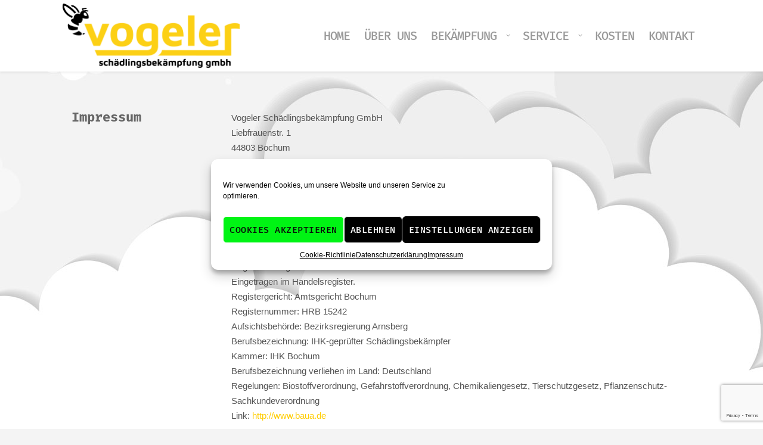

--- FILE ---
content_type: text/html; charset=UTF-8
request_url: https://www.vogeler-sbk.de/impressum/
body_size: 67667
content:
<!DOCTYPE html>
<html lang="de">
    <head>        
        <meta charset="UTF-8">
        <meta name="viewport" content="width=device-width, initial-scale=1.0, minimum-scale=1.0, maximum-scale=1.0, user-scalable=no" />        
                <title>Impressum &#8211; Vogeler Schädlingsbekämpfung</title>
<meta name='robots' content='max-image-preview:large' />

<link rel="alternate" type="application/rss+xml" title="Vogeler Schädlingsbekämpfung &raquo; Feed" href="https://www.vogeler-sbk.de/feed/" />
<link rel="alternate" type="application/rss+xml" title="Vogeler Schädlingsbekämpfung &raquo; Kommentar-Feed" href="https://www.vogeler-sbk.de/comments/feed/" />
<script type="text/javascript">
window._wpemojiSettings = {"baseUrl":"https:\/\/s.w.org\/images\/core\/emoji\/14.0.0\/72x72\/","ext":".png","svgUrl":"https:\/\/s.w.org\/images\/core\/emoji\/14.0.0\/svg\/","svgExt":".svg","source":{"concatemoji":"https:\/\/www.vogeler-sbk.de\/wp-includes\/js\/wp-emoji-release.min.js?ver=6.3.7"}};
/*! This file is auto-generated */
!function(i,n){var o,s,e;function c(e){try{var t={supportTests:e,timestamp:(new Date).valueOf()};sessionStorage.setItem(o,JSON.stringify(t))}catch(e){}}function p(e,t,n){e.clearRect(0,0,e.canvas.width,e.canvas.height),e.fillText(t,0,0);var t=new Uint32Array(e.getImageData(0,0,e.canvas.width,e.canvas.height).data),r=(e.clearRect(0,0,e.canvas.width,e.canvas.height),e.fillText(n,0,0),new Uint32Array(e.getImageData(0,0,e.canvas.width,e.canvas.height).data));return t.every(function(e,t){return e===r[t]})}function u(e,t,n){switch(t){case"flag":return n(e,"\ud83c\udff3\ufe0f\u200d\u26a7\ufe0f","\ud83c\udff3\ufe0f\u200b\u26a7\ufe0f")?!1:!n(e,"\ud83c\uddfa\ud83c\uddf3","\ud83c\uddfa\u200b\ud83c\uddf3")&&!n(e,"\ud83c\udff4\udb40\udc67\udb40\udc62\udb40\udc65\udb40\udc6e\udb40\udc67\udb40\udc7f","\ud83c\udff4\u200b\udb40\udc67\u200b\udb40\udc62\u200b\udb40\udc65\u200b\udb40\udc6e\u200b\udb40\udc67\u200b\udb40\udc7f");case"emoji":return!n(e,"\ud83e\udef1\ud83c\udffb\u200d\ud83e\udef2\ud83c\udfff","\ud83e\udef1\ud83c\udffb\u200b\ud83e\udef2\ud83c\udfff")}return!1}function f(e,t,n){var r="undefined"!=typeof WorkerGlobalScope&&self instanceof WorkerGlobalScope?new OffscreenCanvas(300,150):i.createElement("canvas"),a=r.getContext("2d",{willReadFrequently:!0}),o=(a.textBaseline="top",a.font="600 32px Arial",{});return e.forEach(function(e){o[e]=t(a,e,n)}),o}function t(e){var t=i.createElement("script");t.src=e,t.defer=!0,i.head.appendChild(t)}"undefined"!=typeof Promise&&(o="wpEmojiSettingsSupports",s=["flag","emoji"],n.supports={everything:!0,everythingExceptFlag:!0},e=new Promise(function(e){i.addEventListener("DOMContentLoaded",e,{once:!0})}),new Promise(function(t){var n=function(){try{var e=JSON.parse(sessionStorage.getItem(o));if("object"==typeof e&&"number"==typeof e.timestamp&&(new Date).valueOf()<e.timestamp+604800&&"object"==typeof e.supportTests)return e.supportTests}catch(e){}return null}();if(!n){if("undefined"!=typeof Worker&&"undefined"!=typeof OffscreenCanvas&&"undefined"!=typeof URL&&URL.createObjectURL&&"undefined"!=typeof Blob)try{var e="postMessage("+f.toString()+"("+[JSON.stringify(s),u.toString(),p.toString()].join(",")+"));",r=new Blob([e],{type:"text/javascript"}),a=new Worker(URL.createObjectURL(r),{name:"wpTestEmojiSupports"});return void(a.onmessage=function(e){c(n=e.data),a.terminate(),t(n)})}catch(e){}c(n=f(s,u,p))}t(n)}).then(function(e){for(var t in e)n.supports[t]=e[t],n.supports.everything=n.supports.everything&&n.supports[t],"flag"!==t&&(n.supports.everythingExceptFlag=n.supports.everythingExceptFlag&&n.supports[t]);n.supports.everythingExceptFlag=n.supports.everythingExceptFlag&&!n.supports.flag,n.DOMReady=!1,n.readyCallback=function(){n.DOMReady=!0}}).then(function(){return e}).then(function(){var e;n.supports.everything||(n.readyCallback(),(e=n.source||{}).concatemoji?t(e.concatemoji):e.wpemoji&&e.twemoji&&(t(e.twemoji),t(e.wpemoji)))}))}((window,document),window._wpemojiSettings);
</script>
<style type="text/css">
img.wp-smiley,
img.emoji {
	display: inline !important;
	border: none !important;
	box-shadow: none !important;
	height: 1em !important;
	width: 1em !important;
	margin: 0 0.07em !important;
	vertical-align: -0.1em !important;
	background: none !important;
	padding: 0 !important;
}
</style>
	<link rel='stylesheet' id='wp-block-library-css' href='https://www.vogeler-sbk.de/wp-includes/css/dist/block-library/style.min.css?ver=6.3.7' type='text/css' media='all' />
<link rel='stylesheet' id='awb-css' href='https://www.vogeler-sbk.de/wp-content/plugins/advanced-backgrounds/assets/awb/awb.min.css?ver=1.12.8' type='text/css' media='all' />
<style id='classic-theme-styles-inline-css' type='text/css'>
/*! This file is auto-generated */
.wp-block-button__link{color:#fff;background-color:#32373c;border-radius:9999px;box-shadow:none;text-decoration:none;padding:calc(.667em + 2px) calc(1.333em + 2px);font-size:1.125em}.wp-block-file__button{background:#32373c;color:#fff;text-decoration:none}
</style>
<style id='global-styles-inline-css' type='text/css'>
body{--wp--preset--color--black: #000000;--wp--preset--color--cyan-bluish-gray: #abb8c3;--wp--preset--color--white: #ffffff;--wp--preset--color--pale-pink: #f78da7;--wp--preset--color--vivid-red: #cf2e2e;--wp--preset--color--luminous-vivid-orange: #ff6900;--wp--preset--color--luminous-vivid-amber: #fcb900;--wp--preset--color--light-green-cyan: #7bdcb5;--wp--preset--color--vivid-green-cyan: #00d084;--wp--preset--color--pale-cyan-blue: #8ed1fc;--wp--preset--color--vivid-cyan-blue: #0693e3;--wp--preset--color--vivid-purple: #9b51e0;--wp--preset--gradient--vivid-cyan-blue-to-vivid-purple: linear-gradient(135deg,rgba(6,147,227,1) 0%,rgb(155,81,224) 100%);--wp--preset--gradient--light-green-cyan-to-vivid-green-cyan: linear-gradient(135deg,rgb(122,220,180) 0%,rgb(0,208,130) 100%);--wp--preset--gradient--luminous-vivid-amber-to-luminous-vivid-orange: linear-gradient(135deg,rgba(252,185,0,1) 0%,rgba(255,105,0,1) 100%);--wp--preset--gradient--luminous-vivid-orange-to-vivid-red: linear-gradient(135deg,rgba(255,105,0,1) 0%,rgb(207,46,46) 100%);--wp--preset--gradient--very-light-gray-to-cyan-bluish-gray: linear-gradient(135deg,rgb(238,238,238) 0%,rgb(169,184,195) 100%);--wp--preset--gradient--cool-to-warm-spectrum: linear-gradient(135deg,rgb(74,234,220) 0%,rgb(151,120,209) 20%,rgb(207,42,186) 40%,rgb(238,44,130) 60%,rgb(251,105,98) 80%,rgb(254,248,76) 100%);--wp--preset--gradient--blush-light-purple: linear-gradient(135deg,rgb(255,206,236) 0%,rgb(152,150,240) 100%);--wp--preset--gradient--blush-bordeaux: linear-gradient(135deg,rgb(254,205,165) 0%,rgb(254,45,45) 50%,rgb(107,0,62) 100%);--wp--preset--gradient--luminous-dusk: linear-gradient(135deg,rgb(255,203,112) 0%,rgb(199,81,192) 50%,rgb(65,88,208) 100%);--wp--preset--gradient--pale-ocean: linear-gradient(135deg,rgb(255,245,203) 0%,rgb(182,227,212) 50%,rgb(51,167,181) 100%);--wp--preset--gradient--electric-grass: linear-gradient(135deg,rgb(202,248,128) 0%,rgb(113,206,126) 100%);--wp--preset--gradient--midnight: linear-gradient(135deg,rgb(2,3,129) 0%,rgb(40,116,252) 100%);--wp--preset--font-size--small: 13px;--wp--preset--font-size--medium: 20px;--wp--preset--font-size--large: 36px;--wp--preset--font-size--x-large: 42px;--wp--preset--spacing--20: 0.44rem;--wp--preset--spacing--30: 0.67rem;--wp--preset--spacing--40: 1rem;--wp--preset--spacing--50: 1.5rem;--wp--preset--spacing--60: 2.25rem;--wp--preset--spacing--70: 3.38rem;--wp--preset--spacing--80: 5.06rem;--wp--preset--shadow--natural: 6px 6px 9px rgba(0, 0, 0, 0.2);--wp--preset--shadow--deep: 12px 12px 50px rgba(0, 0, 0, 0.4);--wp--preset--shadow--sharp: 6px 6px 0px rgba(0, 0, 0, 0.2);--wp--preset--shadow--outlined: 6px 6px 0px -3px rgba(255, 255, 255, 1), 6px 6px rgba(0, 0, 0, 1);--wp--preset--shadow--crisp: 6px 6px 0px rgba(0, 0, 0, 1);}:where(.is-layout-flex){gap: 0.5em;}:where(.is-layout-grid){gap: 0.5em;}body .is-layout-flow > .alignleft{float: left;margin-inline-start: 0;margin-inline-end: 2em;}body .is-layout-flow > .alignright{float: right;margin-inline-start: 2em;margin-inline-end: 0;}body .is-layout-flow > .aligncenter{margin-left: auto !important;margin-right: auto !important;}body .is-layout-constrained > .alignleft{float: left;margin-inline-start: 0;margin-inline-end: 2em;}body .is-layout-constrained > .alignright{float: right;margin-inline-start: 2em;margin-inline-end: 0;}body .is-layout-constrained > .aligncenter{margin-left: auto !important;margin-right: auto !important;}body .is-layout-constrained > :where(:not(.alignleft):not(.alignright):not(.alignfull)){max-width: var(--wp--style--global--content-size);margin-left: auto !important;margin-right: auto !important;}body .is-layout-constrained > .alignwide{max-width: var(--wp--style--global--wide-size);}body .is-layout-flex{display: flex;}body .is-layout-flex{flex-wrap: wrap;align-items: center;}body .is-layout-flex > *{margin: 0;}body .is-layout-grid{display: grid;}body .is-layout-grid > *{margin: 0;}:where(.wp-block-columns.is-layout-flex){gap: 2em;}:where(.wp-block-columns.is-layout-grid){gap: 2em;}:where(.wp-block-post-template.is-layout-flex){gap: 1.25em;}:where(.wp-block-post-template.is-layout-grid){gap: 1.25em;}.has-black-color{color: var(--wp--preset--color--black) !important;}.has-cyan-bluish-gray-color{color: var(--wp--preset--color--cyan-bluish-gray) !important;}.has-white-color{color: var(--wp--preset--color--white) !important;}.has-pale-pink-color{color: var(--wp--preset--color--pale-pink) !important;}.has-vivid-red-color{color: var(--wp--preset--color--vivid-red) !important;}.has-luminous-vivid-orange-color{color: var(--wp--preset--color--luminous-vivid-orange) !important;}.has-luminous-vivid-amber-color{color: var(--wp--preset--color--luminous-vivid-amber) !important;}.has-light-green-cyan-color{color: var(--wp--preset--color--light-green-cyan) !important;}.has-vivid-green-cyan-color{color: var(--wp--preset--color--vivid-green-cyan) !important;}.has-pale-cyan-blue-color{color: var(--wp--preset--color--pale-cyan-blue) !important;}.has-vivid-cyan-blue-color{color: var(--wp--preset--color--vivid-cyan-blue) !important;}.has-vivid-purple-color{color: var(--wp--preset--color--vivid-purple) !important;}.has-black-background-color{background-color: var(--wp--preset--color--black) !important;}.has-cyan-bluish-gray-background-color{background-color: var(--wp--preset--color--cyan-bluish-gray) !important;}.has-white-background-color{background-color: var(--wp--preset--color--white) !important;}.has-pale-pink-background-color{background-color: var(--wp--preset--color--pale-pink) !important;}.has-vivid-red-background-color{background-color: var(--wp--preset--color--vivid-red) !important;}.has-luminous-vivid-orange-background-color{background-color: var(--wp--preset--color--luminous-vivid-orange) !important;}.has-luminous-vivid-amber-background-color{background-color: var(--wp--preset--color--luminous-vivid-amber) !important;}.has-light-green-cyan-background-color{background-color: var(--wp--preset--color--light-green-cyan) !important;}.has-vivid-green-cyan-background-color{background-color: var(--wp--preset--color--vivid-green-cyan) !important;}.has-pale-cyan-blue-background-color{background-color: var(--wp--preset--color--pale-cyan-blue) !important;}.has-vivid-cyan-blue-background-color{background-color: var(--wp--preset--color--vivid-cyan-blue) !important;}.has-vivid-purple-background-color{background-color: var(--wp--preset--color--vivid-purple) !important;}.has-black-border-color{border-color: var(--wp--preset--color--black) !important;}.has-cyan-bluish-gray-border-color{border-color: var(--wp--preset--color--cyan-bluish-gray) !important;}.has-white-border-color{border-color: var(--wp--preset--color--white) !important;}.has-pale-pink-border-color{border-color: var(--wp--preset--color--pale-pink) !important;}.has-vivid-red-border-color{border-color: var(--wp--preset--color--vivid-red) !important;}.has-luminous-vivid-orange-border-color{border-color: var(--wp--preset--color--luminous-vivid-orange) !important;}.has-luminous-vivid-amber-border-color{border-color: var(--wp--preset--color--luminous-vivid-amber) !important;}.has-light-green-cyan-border-color{border-color: var(--wp--preset--color--light-green-cyan) !important;}.has-vivid-green-cyan-border-color{border-color: var(--wp--preset--color--vivid-green-cyan) !important;}.has-pale-cyan-blue-border-color{border-color: var(--wp--preset--color--pale-cyan-blue) !important;}.has-vivid-cyan-blue-border-color{border-color: var(--wp--preset--color--vivid-cyan-blue) !important;}.has-vivid-purple-border-color{border-color: var(--wp--preset--color--vivid-purple) !important;}.has-vivid-cyan-blue-to-vivid-purple-gradient-background{background: var(--wp--preset--gradient--vivid-cyan-blue-to-vivid-purple) !important;}.has-light-green-cyan-to-vivid-green-cyan-gradient-background{background: var(--wp--preset--gradient--light-green-cyan-to-vivid-green-cyan) !important;}.has-luminous-vivid-amber-to-luminous-vivid-orange-gradient-background{background: var(--wp--preset--gradient--luminous-vivid-amber-to-luminous-vivid-orange) !important;}.has-luminous-vivid-orange-to-vivid-red-gradient-background{background: var(--wp--preset--gradient--luminous-vivid-orange-to-vivid-red) !important;}.has-very-light-gray-to-cyan-bluish-gray-gradient-background{background: var(--wp--preset--gradient--very-light-gray-to-cyan-bluish-gray) !important;}.has-cool-to-warm-spectrum-gradient-background{background: var(--wp--preset--gradient--cool-to-warm-spectrum) !important;}.has-blush-light-purple-gradient-background{background: var(--wp--preset--gradient--blush-light-purple) !important;}.has-blush-bordeaux-gradient-background{background: var(--wp--preset--gradient--blush-bordeaux) !important;}.has-luminous-dusk-gradient-background{background: var(--wp--preset--gradient--luminous-dusk) !important;}.has-pale-ocean-gradient-background{background: var(--wp--preset--gradient--pale-ocean) !important;}.has-electric-grass-gradient-background{background: var(--wp--preset--gradient--electric-grass) !important;}.has-midnight-gradient-background{background: var(--wp--preset--gradient--midnight) !important;}.has-small-font-size{font-size: var(--wp--preset--font-size--small) !important;}.has-medium-font-size{font-size: var(--wp--preset--font-size--medium) !important;}.has-large-font-size{font-size: var(--wp--preset--font-size--large) !important;}.has-x-large-font-size{font-size: var(--wp--preset--font-size--x-large) !important;}
.wp-block-navigation a:where(:not(.wp-element-button)){color: inherit;}
:where(.wp-block-post-template.is-layout-flex){gap: 1.25em;}:where(.wp-block-post-template.is-layout-grid){gap: 1.25em;}
:where(.wp-block-columns.is-layout-flex){gap: 2em;}:where(.wp-block-columns.is-layout-grid){gap: 2em;}
.wp-block-pullquote{font-size: 1.5em;line-height: 1.6;}
</style>
<link rel='stylesheet' id='rs-plugin-settings-css' href='https://www.vogeler-sbk.de/wp-content/plugins/revslider/public/assets/css/rs6.css?ver=6.1.8' type='text/css' media='all' />
<style id='rs-plugin-settings-inline-css' type='text/css'>
#rs-demo-id {}
</style>
<link rel='stylesheet' id='cmplz-general-css' href='https://www.vogeler-sbk.de/wp-content/plugins/complianz-gdpr/assets/css/cookieblocker.min.css?ver=1714471183' type='text/css' media='all' />
<link rel='stylesheet' id='wyde-animations-css' href='https://www.vogeler-sbk.de/wp-content/plugins/wyde-core/shortcodes/css/animation.css?ver=3.8.3' type='text/css' media='all' />
<link rel='stylesheet' id='wyde-font-awesome-css' href='https://www.vogeler-sbk.de/wp-content/plugins/wyde-core/assets/css/font-awesome.min.css?ver=4.6.3' type='text/css' media='all' />
<link rel='stylesheet' id='overlap-css' href='https://www.vogeler-sbk.de/wp-content/themes/overlap/style.css?ver=1.4.9' type='text/css' media='all' />
<link rel='stylesheet' id='overlap-icons-css' href='https://www.vogeler-sbk.de/wp-content/themes/overlap/css/icons.css?ver=1.4.9' type='text/css' media='all' />
<link rel='stylesheet' id='overlap-main-css' href='https://www.vogeler-sbk.de/wp-content/themes/overlap/css/main.css?ver=1.4.9' type='text/css' media='all' />
<link rel='stylesheet' id='lightcase-css' href='https://www.vogeler-sbk.de/wp-content/themes/overlap/css/lightcase.css?ver=1.4.9' type='text/css' media='all' />
<link rel='stylesheet' id='overlap-shortcodes-css' href='https://www.vogeler-sbk.de/wp-content/themes/overlap/css/shortcodes.css?ver=1.4.4' type='text/css' media='all' />
<link rel='stylesheet' id='js_composer_front-css' href='https://www.vogeler-sbk.de/wp-content/plugins/js_composer/assets/css/js_composer.min.css?ver=6.1' type='text/css' media='all' />
<link rel='stylesheet' id='redux-google-fonts-overlap_options-css' href='//www.vogeler-sbk.de/wp-content/uploads/omgf/redux-google-fonts-overlap_options/redux-google-fonts-overlap_options.css?ver=1666339622' type='text/css' media='all' />
<script type='text/javascript' src='https://www.vogeler-sbk.de/wp-includes/js/jquery/jquery.min.js?ver=3.7.0' id='jquery-core-js'></script>
<script type='text/javascript' src='https://www.vogeler-sbk.de/wp-includes/js/jquery/jquery-migrate.min.js?ver=3.4.1' id='jquery-migrate-js'></script>
<script type='text/javascript' src='https://www.vogeler-sbk.de/wp-content/plugins/revslider/public/assets/js/revolution.tools.min.js?ver=6.0' id='tp-tools-js'></script>
<script type='text/javascript' src='https://www.vogeler-sbk.de/wp-content/plugins/revslider/public/assets/js/rs6.min.js?ver=6.1.8' id='revmin-js'></script>
<script type='text/javascript' src='https://www.vogeler-sbk.de/wp-content/plugins/wyde-core/assets/js/modernizr.js' id='modernizr-js'></script>
<link rel="https://api.w.org/" href="https://www.vogeler-sbk.de/wp-json/" /><link rel="alternate" type="application/json" href="https://www.vogeler-sbk.de/wp-json/wp/v2/pages/128" /><link rel="EditURI" type="application/rsd+xml" title="RSD" href="https://www.vogeler-sbk.de/xmlrpc.php?rsd" />
<meta name="generator" content="WordPress 6.3.7" />
<link rel="canonical" href="https://www.vogeler-sbk.de/impressum/" />
<link rel='shortlink' href='https://www.vogeler-sbk.de/?p=128' />
<link rel="alternate" type="application/json+oembed" href="https://www.vogeler-sbk.de/wp-json/oembed/1.0/embed?url=https%3A%2F%2Fwww.vogeler-sbk.de%2Fimpressum%2F" />
<link rel="alternate" type="text/xml+oembed" href="https://www.vogeler-sbk.de/wp-json/oembed/1.0/embed?url=https%3A%2F%2Fwww.vogeler-sbk.de%2Fimpressum%2F&#038;format=xml" />
			<style>.cmplz-hidden {
					display: none !important;
				}</style><meta name="generator" content="Visual Composer 6.1"/>
<meta name="generator" content="Powered by Slider Revolution 6.1.8 - responsive, Mobile-Friendly Slider Plugin for WordPress with comfortable drag and drop interface." />
<link rel="icon" href="https://www.vogeler-sbk.de/wp-content/uploads/2020/05/cropped-Vogeler-Logo350-32x32.png" sizes="32x32" />
<link rel="icon" href="https://www.vogeler-sbk.de/wp-content/uploads/2020/05/cropped-Vogeler-Logo350-192x192.png" sizes="192x192" />
<link rel="apple-touch-icon" href="https://www.vogeler-sbk.de/wp-content/uploads/2020/05/cropped-Vogeler-Logo350-180x180.png" />
<meta name="msapplication-TileImage" content="https://www.vogeler-sbk.de/wp-content/uploads/2020/05/cropped-Vogeler-Logo350-270x270.png" />
<script type="text/javascript">function setREVStartSize(e){			
			try {								
				var pw = document.getElementById(e.c).parentNode.offsetWidth,
					newh;
				pw = pw===0 || isNaN(pw) ? window.innerWidth : pw;
				e.tabw = e.tabw===undefined ? 0 : parseInt(e.tabw);
				e.thumbw = e.thumbw===undefined ? 0 : parseInt(e.thumbw);
				e.tabh = e.tabh===undefined ? 0 : parseInt(e.tabh);
				e.thumbh = e.thumbh===undefined ? 0 : parseInt(e.thumbh);
				e.tabhide = e.tabhide===undefined ? 0 : parseInt(e.tabhide);
				e.thumbhide = e.thumbhide===undefined ? 0 : parseInt(e.thumbhide);
				e.mh = e.mh===undefined || e.mh=="" || e.mh==="auto" ? 0 : parseInt(e.mh,0);		
				if(e.layout==="fullscreen" || e.l==="fullscreen") 						
					newh = Math.max(e.mh,window.innerHeight);				
				else{					
					e.gw = Array.isArray(e.gw) ? e.gw : [e.gw];
					for (var i in e.rl) if (e.gw[i]===undefined || e.gw[i]===0) e.gw[i] = e.gw[i-1];					
					e.gh = e.el===undefined || e.el==="" || (Array.isArray(e.el) && e.el.length==0)? e.gh : e.el;
					e.gh = Array.isArray(e.gh) ? e.gh : [e.gh];
					for (var i in e.rl) if (e.gh[i]===undefined || e.gh[i]===0) e.gh[i] = e.gh[i-1];
										
					var nl = new Array(e.rl.length),
						ix = 0,						
						sl;					
					e.tabw = e.tabhide>=pw ? 0 : e.tabw;
					e.thumbw = e.thumbhide>=pw ? 0 : e.thumbw;
					e.tabh = e.tabhide>=pw ? 0 : e.tabh;
					e.thumbh = e.thumbhide>=pw ? 0 : e.thumbh;					
					for (var i in e.rl) nl[i] = e.rl[i]<window.innerWidth ? 0 : e.rl[i];
					sl = nl[0];									
					for (var i in nl) if (sl>nl[i] && nl[i]>0) { sl = nl[i]; ix=i;}															
					var m = pw>(e.gw[ix]+e.tabw+e.thumbw) ? 1 : (pw-(e.tabw+e.thumbw)) / (e.gw[ix]);					

					newh =  (e.type==="carousel" && e.justify==="true" ? e.gh[ix] : (e.gh[ix] * m)) + (e.tabh + e.thumbh);
				}			
				
				if(window.rs_init_css===undefined) window.rs_init_css = document.head.appendChild(document.createElement("style"));					
				document.getElementById(e.c).height = newh;
				window.rs_init_css.innerHTML += "#"+e.c+"_wrapper { height: "+newh+"px }";				
			} catch(e){
				console.log("Failure at Presize of Slider:" + e)
			}					   
		  };</script>
<style type="text/css" title="dynamic-css" class="options-output">#side-nav{background-color:#211F1E;background-size:cover;background-position:center bottom;}#side-nav{background-color:#666;background-size:cover;background-position:center bottom;}#footer-bottom{color:#f2f2f2;}#footer-bottom{background-color:#a5a5a5;background-size:cover;background-position:center bottom;}.archive.category .main-content, .archive.author .main-content, .archive.date .main-content{background-size:cover;background-position:center center;}body{font-weight:400;font-size:15px;}#top-nav .top-menu > li > a, #full-nav, #side-nav, .live-search-form input{font-family:"Fira Mono",Arial, Helvetica, sans-serif;letter-spacing:-1px;font-weight:500;font-size:20px;}.w-button, .w-link-button, .w-ghost-button, a.button, button, input[type="submit"], input[type="button"], input[type="reset"]{font-family:"Fira Mono",Arial, Helvetica, sans-serif;letter-spacing:0.5px;font-weight:500;}h1{font-family:"Fira Mono",Arial, Helvetica, sans-serif;font-weight:700;font-size:48px;}h2{font-family:"Fira Mono",Arial, Helvetica, sans-serif;font-weight:700;font-size:28px;}h3{font-family:"Fira Sans",Arial, Helvetica, sans-serif;font-weight:700;color:#000000;font-size:22px;}h4{font-family:"Fira Sans Condensed",Arial, Helvetica, sans-serif;font-weight:700;font-style:normal;}h5,.post-date strong{font-family:"Fira Sans Condensed",Arial, Helvetica, sans-serif;font-weight:400;font-style:normal;}h6,blockquote{font-family:"Playfair Display",Arial, Helvetica, sans-serif;font-weight:400;font-style:normal;}</style><style type="text/css" data-name="overlap-color-scheme">a,
#header #top-nav li:hover > a,
#header #top-nav li.current-menu-ancestor > a,
#header #top-nav li.current-menu-parent > a,
#header #top-nav li.current-menu-item > a,
#header #top-nav li.current_page_parent > a,
#header #top-nav li.current_page_ancestor > a,
#header #top-nav li.current_page_item > a,
.vertical-menu li:hover > a,
.vertical-menu .current-menu-ancestor > a,
.vertical-menu .current-menu-item > a,
.vertical-menu .current-menu-ancestor > .sub-menu-button,
.vertical-menu .current-menu-item > .sub-menu-button,
.vertical-menu li.menu-item-has-children > .sub-menu-button:hover,
.w-dark #full-nav .vertical-menu li:hover > a,
.w-dark #full-nav .vertical-menu .current-menu-ancestor > a,
.w-dark #full-nav .vertical-menu .current-menu-item > a,
#fullscreen-nav.w-dark .social-icons > li:hover a,
#side-menu li:hover > a,
.w-light .sliding-remove-button:hover,
.w-text-light .dropcap,
.highlight,
blockquote:before,
button:hover,
input[type="submit"]:hover, 
input[type="button"]:hover,
.w-blog-posts .post-title a:hover,
.post-nav .nav-home a:hover,
.post-nav h4 a:hover,
.prev-post > a:hover,
.next-post > a:hover,
.post-tags a:hover,
.widget a:hover,
.related-posts li:hover h4 a,
.w-pricing-box .box-header h4,
.w-testimonial .w-content:before,
.w-link-button:not(.none):not(.outline):hover, 
.w-link-button:not(.none):active,
.w-link-button.none,
.w-link-button.none:hover,
.w-link-button.none:active,
.w-link-button.outline,
.w-testimonials-slider .owl-nav > button,
.w-testimonials-slider .owl-nav > button:hover,
.w-team-slider .cover-image,
.w-team-slider .member-name h4,
.w-team-slider .w-grid-layout .member-name h3 > span,
.w-heading.heading-6 .heading-title,
.w-heading:not(.heading-6):not(.heading-7) .subheading,
.w-photoset .w-item figcaption h3:hover a,
.w-link-button.outline.w-with-icon:hover,
.post .post-date a strong,
.post-meta a,
.pagination > span > a:hover,
.w-blog-posts .no-cover.format-audio .post-media-icon,
.w-blog-posts .no-cover.format-video .post-media-icon,
.meta-date a strong,
.format-quote .post-detail .post-title:before,
.title-wrapper .subtitle,
.title-wrapper .title strong,
.member-content .member-meta,
.w-counter-box,
.post-share a:hover,
.w-blog-posts .post.format-quote .post-title a:before,
.post .meta-date a strong,
.w-text-block ul > li:before,
.widget_shopping_cart .total .amount,
.woocommerce-message:before, 
.woocommerce-info:before, 
.star-rating:before,
.star-rating span:before,
.stars a:hover,
.products li .price,
.woocommerce button.button:hover, 
.woocommerce .buttons .button:hover, 
.wc-proceed-to-checkout .button:hover, 
.my_account_orders a.button:hover, 
.add_to_cart_inline .button:hover,
.order-total .amount,
.summary .single_variation .price ins .amount,
.menu-my-account a:hover
{
    color:#ffcd00;
}

.w-link-button,
.title-wrapper:not(.w-size-s) .title:after,
.w-icon-tabs .w-tabs-nav li.active a,
.w-icon-tabs .w-tabs-nav li.active,
.sliding-remove-button:hover,
.w-blog-posts .readmore-link a,
code,
.w-icon-tabs.w-tabs .w-tabs-nav li.active,
.loader-border,
.loader-timer > div,
.w-blog-posts.w-large .w-item > .post.sticky,
.w-blog-posts.w-grid .w-item > .post.sticky,
.widget .tagcloud a:hover,
.variation,

.shop_table .quantity input:focus,
.shop_table .quantity input:hover  
{
    border-color:#ffcd00;
}

.dropdown-nav ul ul,
.w-tabs .w-tabs-nav li.active
{
    border-top-color:#ffcd00;
}

.w-testimonials-slider .w-border,
.w-testimonial .w-header:after,
.w-testimonial .w-customer p:after,
.w-link-button:not(.none) .w-border,
.w-link-button.outline:hover .w-border, 
.w-link-button.outline:active .w-border,
.w-pricing-box .box-button:hover a,
.w-portfolio-grid.w-overlap .w-showmore a,
.w-blog-posts .readmore-link a:hover,
.w-heading.heading-7 .heading-title:before,
.w-heading.heading-7 .heading-title:after,
.w-tabs .w-tabs-nav li.active:before,
.w-icon-tabs .w-tabs-nav li.active a:after,
#header .mobile-nav-icon > .menu-icon,
#header .mobile-nav-icon > .menu-icon:before,
#header .mobile-nav-icon > .menu-icon:after,
.full-nav-icon:hover > .menu-icon,
.full-nav-icon:hover > .menu-icon:before,
.full-nav-icon:hover > .menu-icon:after,
.post-nav span a,
#fullscreen-nav.w-light:before,
#live-search.w-light:before,
#toplink-button .border:before,
.w-twitter .profile-image img,
#wp-calendar tbody td#today:hover,
#cancel-comment-reply-link:hover,
.loader-inner,
.loader-timer > div:before,
.loader-timer > div:after,
.onsale,
.cart-items,
.widget_price_filter .ui-slider .ui-slider-range,
.widget_price_filter .ui-slider .ui-slider-handle,
.products li figure .button,
.w-portfolio-grid.w-layout-overlap .w-showmore a,
.w-effect-overlap figure,
.pagination>span.w-previous:after, 
.pagination>span.w-next:before
{
    background:#ffcd00;
}

.w-tour .w-tabs-nav li.active a,
.w-accordion .active .acd-header,
.w-accordion .active:hover .acd-header,
.w-toggle.active > h4,
.w-ghost-button,
.w-ghost-button:hover,
.w-tabs .w-tabs-nav li.active a 
{
    color:#ffcd00;
    border-color:#ffcd00;
}

.w-button,
button,
input[type="submit"],
input[type="button"],
:not(:required) input[type="checkbox"]:checked, 
:not(:required) input[type="radio"]:checked,
.comments-nav a:hover,
.loader-square-spin > div,
.ball-pulse > div,
.woocommerce button.button, 
.woocommerce .buttons .button, 
.wc-proceed-to-checkout .button, 
.my_account_orders a.button, 
.add_to_cart_inline .button
{
    border-color:#ffcd00;
    background:#ffcd00;
}

.single-product .woocommerce-tabs ul.tabs li.active {
    box-shadow: 0 1px 0 #ffcd00;
}

.loader-circle{
    box-shadow: inset 0 0 0 3px #ffcd00;
}

.loader-line-mask .loader-line
{
    box-shadow: inset 0 0 0 4px #ffcd00;
}


/* Navi Höhe Before scroll */
#header .container {
      height: 120px;
}


/* Hintergrund seitenweit, hoffentlich xD */
body {
  background-image: url("https://www.vogeler-sbk.de/wp-content/uploads/2020/05/bg_wolken03.jpg");
  background-color: #f4f4f4;
  background-position: bottom center;
  background-attachment: fixed;
  background-repeat: no-repeat;
}

/* Navi Abstand Menüpunkte */
.dropdown-nav > ul > li > a {
    padding: 0px 10px;
}</style><style type="text/css">

#header-logo img {
max-height: 90%;
}

</style>    </head>
    <body data-cmplz=1 class="page-template-default page page-id-128 classic-nav no-title">
        <div id="preloader">        <div id="loading-animation" class="loader-2">
        <div class="loader-square-spin">
    <div></div>
    <div></div>
    <div></div>
    <div></div>
    <div></div>
    <div></div>
    <div></div>
    <div></div>
</div>        </div>
        </div>        <aside id="side-nav" class="w-text-light">
        <div class="side-nav-wrapper">          
        <nav id="vertical-nav">
            <ul class="vertical-menu">
            <li id="menu-item-389" class="menu-item menu-item-type-post_type menu-item-object-page menu-item-home menu-item-389"><a href="https://www.vogeler-sbk.de/">Home</a><button class="sub-menu-button" aria-label="Open Submenu"><i class="ol-arrow-right"></i></button></li>
<li id="menu-item-205" class="menu-item menu-item-type-post_type menu-item-object-page menu-item-205"><a href="https://www.vogeler-sbk.de/ueber-uns/">Über uns</a><button class="sub-menu-button" aria-label="Open Submenu"><i class="ol-arrow-right"></i></button></li>
<li id="menu-item-362" class="menu-item menu-item-type-post_type menu-item-object-page menu-item-has-children menu-item-362"><a href="https://www.vogeler-sbk.de/bekaempfung/">Bekämpfung</a><button class="sub-menu-button" aria-label="Open Submenu"><i class="ol-arrow-right"></i></button>
<ul class="sub-menu">
	<li id="menu-item-220" class="menu-item menu-item-type-post_type menu-item-object-page menu-item-220"><a href="https://www.vogeler-sbk.de/bettwanzen/">Bettwanzen</a><button class="sub-menu-button" aria-label="Open Submenu"><i class="ol-arrow-right"></i></button></li>
	<li id="menu-item-261" class="menu-item menu-item-type-post_type menu-item-object-page menu-item-261"><a href="https://www.vogeler-sbk.de/fliegen/">Fliegen</a><button class="sub-menu-button" aria-label="Open Submenu"><i class="ol-arrow-right"></i></button></li>
	<li id="menu-item-202" class="menu-item menu-item-type-post_type menu-item-object-page menu-item-202"><a href="https://www.vogeler-sbk.de/ratten-und-maeuse/">Ratten und Mäuse</a><button class="sub-menu-button" aria-label="Open Submenu"><i class="ol-arrow-right"></i></button></li>
	<li id="menu-item-277" class="menu-item menu-item-type-post_type menu-item-object-page menu-item-277"><a href="https://www.vogeler-sbk.de/taubenabwehr/">Taubenabwehr</a><button class="sub-menu-button" aria-label="Open Submenu"><i class="ol-arrow-right"></i></button></li>
	<li id="menu-item-409" class="menu-item menu-item-type-post_type menu-item-object-page menu-item-409"><a href="https://www.vogeler-sbk.de/wespen/">Wespen</a><button class="sub-menu-button" aria-label="Open Submenu"><i class="ol-arrow-right"></i></button></li>
	<li id="menu-item-451" class="menu-item menu-item-type-post_type menu-item-object-page menu-item-451"><a href="https://www.vogeler-sbk.de/schaben/">Schaben</a><button class="sub-menu-button" aria-label="Open Submenu"><i class="ol-arrow-right"></i></button></li>
	<li id="menu-item-266" class="menu-item menu-item-type-post_type menu-item-object-page menu-item-266"><a href="https://www.vogeler-sbk.de/schimmel/">Schimmelsanierung</a><button class="sub-menu-button" aria-label="Open Submenu"><i class="ol-arrow-right"></i></button></li>
	<li id="menu-item-270" class="menu-item menu-item-type-post_type menu-item-object-page menu-item-270"><a href="https://www.vogeler-sbk.de/schwammsanierung/">Schwammsanierung</a><button class="sub-menu-button" aria-label="Open Submenu"><i class="ol-arrow-right"></i></button></li>
</ul>
</li>
<li id="menu-item-388" class="menu-item menu-item-type-post_type menu-item-object-page menu-item-has-children menu-item-388"><a href="https://www.vogeler-sbk.de/service/">Service</a><button class="sub-menu-button" aria-label="Open Submenu"><i class="ol-arrow-right"></i></button>
<ul class="sub-menu">
	<li id="menu-item-236" class="menu-item menu-item-type-post_type menu-item-object-page menu-item-236"><a href="https://www.vogeler-sbk.de/entruempelung/">Entrümpelung</a><button class="sub-menu-button" aria-label="Open Submenu"><i class="ol-arrow-right"></i></button></li>
	<li id="menu-item-257" class="menu-item menu-item-type-post_type menu-item-object-page menu-item-257"><a href="https://www.vogeler-sbk.de/feuchtigkeitsmessung/">Feuchtigkeitsmessung</a><button class="sub-menu-button" aria-label="Open Submenu"><i class="ol-arrow-right"></i></button></li>
	<li id="menu-item-413" class="menu-item menu-item-type-post_type menu-item-object-page menu-item-413"><a href="https://www.vogeler-sbk.de/bestimmung/">Schädlingsbestimmung</a><button class="sub-menu-button" aria-label="Open Submenu"><i class="ol-arrow-right"></i></button></li>
</ul>
</li>
<li id="menu-item-467" class="menu-item menu-item-type-post_type menu-item-object-page menu-item-467"><a href="https://www.vogeler-sbk.de/kosten/">Kosten</a><button class="sub-menu-button" aria-label="Open Submenu"><i class="ol-arrow-right"></i></button></li>
<li id="menu-item-298" class="menu-item menu-item-type-post_type menu-item-object-page menu-item-298"><a href="https://www.vogeler-sbk.de/kontakt/">Kontakt</a><button class="sub-menu-button" aria-label="Open Submenu"><i class="ol-arrow-right"></i></button></li>
            </ul>
        </nav>
        <ul id="side-menu">
                                </ul>
            <ul class="contact-info">
                <li><i class="ol-phone"></i> + 49 (0) 234 593707</li>
                <li><i class="ol-mail"></i> info@vogeler-sbk.de</li>
                <li><i class="ol-location"></i> Liebfrauenstrasse 1, 44803 Bochum</li>
            </ul>
    <ul class="social-icons"></ul>    </div>
</aside><header  id="header" class="w-light w-sticky w-text-dark"> 
    <div class="container">       
        <span class="mobile-nav-icon">
            <i class="menu-icon"></i>
        </span>
            <span id="header-logo">  
        <a href="https://www.vogeler-sbk.de">
                        <img class="dark-logo" src="https://www.vogeler-sbk.de/wp-content/uploads/2020/08/vogeler_logo-firma_yw-bk_1200pxa.png" width="600" height="218" alt="Vogeler Schädlingsbekämpfung" />
            
                        <img class="dark-sticky" src="https://www.vogeler-sbk.de/wp-content/uploads/2020/08/vogeler_logo-firma_yw-bk_1200pxa.png" width="600" height="218" alt="Vogeler Schädlingsbekämpfung" />
            
                        <img class="light-logo" src="https://www.vogeler-sbk.de/wp-content/uploads/2020/08/vogeler_logo-firma_yw-bk_1200pxa.png" width="600" height="218" alt="Vogeler Schädlingsbekämpfung" />
            
                        <img class="light-sticky" src="https://www.vogeler-sbk.de/wp-content/uploads/2020/08/vogeler_logo-firma_yw-bk_1200pxa.png" width="600" height="218" alt="Vogeler Schädlingsbekämpfung" />
                    </a>
    </span>
            <nav id="top-nav" class="dropdown-nav">
            <ul class="top-menu">
                <li class="menu-item menu-item-type-post_type menu-item-object-page menu-item-home menu-item-389"><a href="https://www.vogeler-sbk.de/">Home</a></li>
<li class="menu-item menu-item-type-post_type menu-item-object-page menu-item-205"><a href="https://www.vogeler-sbk.de/ueber-uns/">Über uns</a></li>
<li class="menu-item menu-item-type-post_type menu-item-object-page menu-item-has-children menu-item-362"><a href="https://www.vogeler-sbk.de/bekaempfung/">Bekämpfung</a>
<ul class="sub-menu">
	<li class="menu-item menu-item-type-post_type menu-item-object-page menu-item-220"><a href="https://www.vogeler-sbk.de/bettwanzen/">Bettwanzen</a></li>
	<li class="menu-item menu-item-type-post_type menu-item-object-page menu-item-261"><a href="https://www.vogeler-sbk.de/fliegen/">Fliegen</a></li>
	<li class="menu-item menu-item-type-post_type menu-item-object-page menu-item-202"><a href="https://www.vogeler-sbk.de/ratten-und-maeuse/">Ratten und Mäuse</a></li>
	<li class="menu-item menu-item-type-post_type menu-item-object-page menu-item-277"><a href="https://www.vogeler-sbk.de/taubenabwehr/">Taubenabwehr</a></li>
	<li class="menu-item menu-item-type-post_type menu-item-object-page menu-item-409"><a href="https://www.vogeler-sbk.de/wespen/">Wespen</a></li>
	<li class="menu-item menu-item-type-post_type menu-item-object-page menu-item-451"><a href="https://www.vogeler-sbk.de/schaben/">Schaben</a></li>
	<li class="menu-item menu-item-type-post_type menu-item-object-page menu-item-266"><a href="https://www.vogeler-sbk.de/schimmel/">Schimmelsanierung</a></li>
	<li class="menu-item menu-item-type-post_type menu-item-object-page menu-item-270"><a href="https://www.vogeler-sbk.de/schwammsanierung/">Schwammsanierung</a></li>
</ul>
</li>
<li class="menu-item menu-item-type-post_type menu-item-object-page menu-item-has-children menu-item-388"><a href="https://www.vogeler-sbk.de/service/">Service</a>
<ul class="sub-menu">
	<li class="menu-item menu-item-type-post_type menu-item-object-page menu-item-236"><a href="https://www.vogeler-sbk.de/entruempelung/">Entrümpelung</a></li>
	<li class="menu-item menu-item-type-post_type menu-item-object-page menu-item-257"><a href="https://www.vogeler-sbk.de/feuchtigkeitsmessung/">Feuchtigkeitsmessung</a></li>
	<li class="menu-item menu-item-type-post_type menu-item-object-page menu-item-413"><a href="https://www.vogeler-sbk.de/bestimmung/">Schädlingsbestimmung</a></li>
</ul>
</li>
<li class="menu-item menu-item-type-post_type menu-item-object-page menu-item-467"><a href="https://www.vogeler-sbk.de/kosten/">Kosten</a></li>
<li class="menu-item menu-item-type-post_type menu-item-object-page menu-item-298"><a href="https://www.vogeler-sbk.de/kontakt/">Kontakt</a></li>
    
            </ul>
                    </nav>
            </div>
</header><div id="fullscreen-nav" class="w-text-light" style="background-color: #211F1E">
    <div class="full-nav-logo-wrapper">        
                <div id="full-nav-logo">
            <a href="https://www.vogeler-sbk.de">
                <img class="full-nav-logo" src="https://www.vogeler-sbk.de/wp-content/themes/overlap/images/logo/logo-full.png" alt="Vogeler Schädlingsbekämpfung" />           
            </a>
        </div>
                
    </div>
    <div class="full-nav-menu">        
        <div class="bg-wrapper bg-image" style="background-color: #211F1E"></div>
         
        <div class="container">      
            <div class="full-nav-wrapper">
                <nav id="full-nav">
                    <ul class="vertical-menu">
                        <li id="fullscreen-menu-item-389" class="menu-item menu-item-type-post_type menu-item-object-page menu-item-home menu-item-389"><a href="https://www.vogeler-sbk.de/">Home</a><button class="sub-menu-button" aria-label="Open Submenu"><i class="ol-arrow-right"></i></button></li>
<li id="fullscreen-menu-item-205" class="menu-item menu-item-type-post_type menu-item-object-page menu-item-205"><a href="https://www.vogeler-sbk.de/ueber-uns/">Über uns</a><button class="sub-menu-button" aria-label="Open Submenu"><i class="ol-arrow-right"></i></button></li>
<li id="fullscreen-menu-item-362" class="menu-item menu-item-type-post_type menu-item-object-page menu-item-has-children menu-item-362"><a href="https://www.vogeler-sbk.de/bekaempfung/">Bekämpfung</a><button class="sub-menu-button" aria-label="Open Submenu"><i class="ol-arrow-right"></i></button>
<ul class="sub-menu">
	<li id="fullscreen-menu-item-220" class="menu-item menu-item-type-post_type menu-item-object-page menu-item-220"><a href="https://www.vogeler-sbk.de/bettwanzen/">Bettwanzen</a><button class="sub-menu-button" aria-label="Open Submenu"><i class="ol-arrow-right"></i></button></li>
	<li id="fullscreen-menu-item-261" class="menu-item menu-item-type-post_type menu-item-object-page menu-item-261"><a href="https://www.vogeler-sbk.de/fliegen/">Fliegen</a><button class="sub-menu-button" aria-label="Open Submenu"><i class="ol-arrow-right"></i></button></li>
	<li id="fullscreen-menu-item-202" class="menu-item menu-item-type-post_type menu-item-object-page menu-item-202"><a href="https://www.vogeler-sbk.de/ratten-und-maeuse/">Ratten und Mäuse</a><button class="sub-menu-button" aria-label="Open Submenu"><i class="ol-arrow-right"></i></button></li>
	<li id="fullscreen-menu-item-277" class="menu-item menu-item-type-post_type menu-item-object-page menu-item-277"><a href="https://www.vogeler-sbk.de/taubenabwehr/">Taubenabwehr</a><button class="sub-menu-button" aria-label="Open Submenu"><i class="ol-arrow-right"></i></button></li>
	<li id="fullscreen-menu-item-409" class="menu-item menu-item-type-post_type menu-item-object-page menu-item-409"><a href="https://www.vogeler-sbk.de/wespen/">Wespen</a><button class="sub-menu-button" aria-label="Open Submenu"><i class="ol-arrow-right"></i></button></li>
	<li id="fullscreen-menu-item-451" class="menu-item menu-item-type-post_type menu-item-object-page menu-item-451"><a href="https://www.vogeler-sbk.de/schaben/">Schaben</a><button class="sub-menu-button" aria-label="Open Submenu"><i class="ol-arrow-right"></i></button></li>
	<li id="fullscreen-menu-item-266" class="menu-item menu-item-type-post_type menu-item-object-page menu-item-266"><a href="https://www.vogeler-sbk.de/schimmel/">Schimmelsanierung</a><button class="sub-menu-button" aria-label="Open Submenu"><i class="ol-arrow-right"></i></button></li>
	<li id="fullscreen-menu-item-270" class="menu-item menu-item-type-post_type menu-item-object-page menu-item-270"><a href="https://www.vogeler-sbk.de/schwammsanierung/">Schwammsanierung</a><button class="sub-menu-button" aria-label="Open Submenu"><i class="ol-arrow-right"></i></button></li>
</ul>
</li>
<li id="fullscreen-menu-item-388" class="menu-item menu-item-type-post_type menu-item-object-page menu-item-has-children menu-item-388"><a href="https://www.vogeler-sbk.de/service/">Service</a><button class="sub-menu-button" aria-label="Open Submenu"><i class="ol-arrow-right"></i></button>
<ul class="sub-menu">
	<li id="fullscreen-menu-item-236" class="menu-item menu-item-type-post_type menu-item-object-page menu-item-236"><a href="https://www.vogeler-sbk.de/entruempelung/">Entrümpelung</a><button class="sub-menu-button" aria-label="Open Submenu"><i class="ol-arrow-right"></i></button></li>
	<li id="fullscreen-menu-item-257" class="menu-item menu-item-type-post_type menu-item-object-page menu-item-257"><a href="https://www.vogeler-sbk.de/feuchtigkeitsmessung/">Feuchtigkeitsmessung</a><button class="sub-menu-button" aria-label="Open Submenu"><i class="ol-arrow-right"></i></button></li>
	<li id="fullscreen-menu-item-413" class="menu-item menu-item-type-post_type menu-item-object-page menu-item-413"><a href="https://www.vogeler-sbk.de/bestimmung/">Schädlingsbestimmung</a><button class="sub-menu-button" aria-label="Open Submenu"><i class="ol-arrow-right"></i></button></li>
</ul>
</li>
<li id="fullscreen-menu-item-467" class="menu-item menu-item-type-post_type menu-item-object-page menu-item-467"><a href="https://www.vogeler-sbk.de/kosten/">Kosten</a><button class="sub-menu-button" aria-label="Open Submenu"><i class="ol-arrow-right"></i></button></li>
<li id="fullscreen-menu-item-298" class="menu-item menu-item-type-post_type menu-item-object-page menu-item-298"><a href="https://www.vogeler-sbk.de/kontakt/">Kontakt</a><button class="sub-menu-button" aria-label="Open Submenu"><i class="ol-arrow-right"></i></button></li>
                    </ul>
                </nav>            
            </div>   

            <ul class="social-icons"></ul>         
        </div>        
    </div>   
</div><div id="page-overlay"></div><div id="live-search" class="w-light">
    <div class="container">
        <form id="live-search-form" class="live-search-form clear" action="https://www.vogeler-sbk.de" method="post">
            <input type="hidden" name="wyde_search_post_types" value="page,post,wyde_portfolio" />
        	<input type="hidden" name="wyde_search_suggestions" value="5" />
            <input type="text" name="s" id="wyde-search-keyword" value="" placeholder="Start Typing..." />
            <a href="#" class="fullscreen-remove-button"><i class="ol-cancel"></i></a>
        </form>
    </div>
</div>        <div id="content">
        
    <div class="main-content no-sidebar header-space">
                <div class="page-content container">
                        <div class="w-main col-12"> 
                <div class="col-inner"> 
                    <section class="w-section l-padding">
<div class="row"><div class="col col-3">
    <div class="col-inner"><div class="w-custom-heading">
    <h3 style="font-size: 22px;color: #666666;text-align: left;font-family:Fira Mono;font-weight:700;font-style:normal">    Impressum    </h3></div></div></div><div class="col col-9">
    <div class="col-inner"><div class="w-text-block">
    <p>Vogeler Schädlingsbekämpfung GmbH<br />
Liebfrauenstr. 1<br />
44803 Bochum<br />
Telefon: 0234593707<br />
Telefax: 0234352043<br />
E-Mail: <a href="mailto:info@vogeler-sbk.de">info@vogeler-sbk.de</a></p>
<p>Vertreten durch:<br />
Geschäftsführer Martin Vogeler<br />
Geschäftsführerin Vanessa Vogeler<br />
Registereintrag:<br />
Eingetragen im Handelsregister.<br />
Registergericht: Amtsgericht Bochum<br />
Registernummer: HRB 15242<br />
Aufsichtsbehörde: Bezirksregierung Arnsberg<br />
Berufsbezeichnung: IHK-geprüfter Schädlingsbekämpfer<br />
Kammer: IHK Bochum<br />
Berufsbezeichnung verliehen im Land: Deutschland<br />
Regelungen: Biostoffverordnung, Gefahrstoffverordnung, Chemikaliengesetz, Tierschutzgesetz, Pflanzenschutz-Sachkundeverordnung<br />
Link: <a href="http://www.baua.de/">http://www.baua.de</a></p>
<p>Berufshaftpflichtversicherung: AXA Versicherungs AG<br />
Industrie- und Firmendirektion Nord<br />
Postfach 92 01 34, 51151 Köln<br />
Geltungsbereich: Deutschland</p>
<p>&nbsp;</p>
<p><b>Disclaimer – rechtliche Hinweise</b></p>
<p>§ 1 Haftungsbeschränkung<br />
Die Inhalte dieser Website werden mit größtmöglicher Sorgfalt erstellt. Der Anbieter übernimmt jedoch keine Gewähr für die Richtigkeit, Vollständigkeit und Aktualität der bereitgestellten Inhalte. Die Nutzung der Inhalte der Website erfolgt auf eigene Gefahr des Nutzers. Namentlich gekennzeichnete Beiträge geben die Meinung des jeweiligen Autors und nicht immer die Meinung des Anbieters wieder. Mit der reinen Nutzung der Website des Anbieters kommt keinerlei Vertragsverhältnis zwischen dem Nutzer und dem Anbieter zustande.</p>
<p>§ 2 Externe Links<br />
Diese Website enthält Verknüpfungen zu Websites Dritter (&#8222;externe Links&#8220;). Diese Websites unterliegen der Haftung der jeweiligen Betreiber. Der Anbieter hat bei der erstmaligen Verknüpfung der externen Links die fremden Inhalte daraufhin überprüft, ob etwaige Rechtsverstöße bestehen. Zu dem Zeitpunkt waren keine Rechtsverstöße ersichtlich. Der Anbieter hat keinerlei Einfluss auf die aktuelle und zukünftige Gestaltung und auf die Inhalte der verknüpften Seiten. Das Setzen von externen Links bedeutet nicht, dass sich der Anbieter die hinter dem Verweis oder Link liegenden Inhalte zu Eigen macht. Eine ständige Kontrolle der externen Links ist für den Anbieter ohne konkrete Hinweise auf Rechtsverstöße nicht zumutbar. Bei Kenntnis von Rechtsverstößen werden jedoch derartige externe Links unverzüglich gelöscht.</p>
<p>§ 3 Urheber- und Leistungsschutzrechte<br />
Die auf dieser Website veröffentlichten Inhalte unterliegen dem deutschen Urheber- und Leistungsschutzrecht. Jede vom deutschen Urheber- und Leistungsschutzrecht nicht zugelassene Verwertung bedarf der vorherigen schriftlichen Zustimmung des Anbieters oder jeweiligen Rechteinhabers. Dies gilt insbesondere für Vervielfältigung, Bearbeitung, Übersetzung, Einspeicherung, Verarbeitung bzw. Wiedergabe von Inhalten in Datenbanken oder anderen elektronischen Medien und Systemen. Inhalte und Rechte Dritter sind dabei als solche gekennzeichnet. Die unerlaubte Vervielfältigung oder Weitergabe einzelner Inhalte oder kompletter Seiten ist nicht gestattet und strafbar. Lediglich die Herstellung von Kopien und Downloads für den persönlichen, privaten und nicht kommerziellen Gebrauch ist erlaubt.</p>
<p>Die Darstellung dieser Website in fremden Frames ist nur mit schriftlicher Erlaubnis zulässig.</p>
<p>§ 4 Besondere Nutzungsbedingungen<br />
Soweit besondere Bedingungen für einzelne Nutzungen dieser Website von den vorgenannten Paragraphen abweichen, wird an entsprechender Stelle ausdrücklich darauf hingewiesen. In diesem Falle gelten im jeweiligen Einzelfall die besonderen Nutzungsbedingungen.</p>
<p>Quelle: <a href="http://www.juraforum.de/">Juraforum.de</a> – Impressum Generator</p>
</div></div></div></div></section>
                                                        </div>
            </div>
                    </div>
            </div>
    
    
    </div><!-- #content -->
    
<!-- Consent Management powered by Complianz | GDPR/CCPA Cookie Consent https://wordpress.org/plugins/complianz-gdpr -->
<div id="cmplz-cookiebanner-container"><div class="cmplz-cookiebanner cmplz-hidden banner-1 informationen-zu-cookies-auf-der-seite optin cmplz-center cmplz-categories-type-view-preferences" aria-modal="true" data-nosnippet="true" role="dialog" aria-live="polite" aria-labelledby="cmplz-header-1-optin" aria-describedby="cmplz-message-1-optin">
	<div class="cmplz-header">
		<div class="cmplz-logo"></div>
		<div class="cmplz-title" id="cmplz-header-1-optin">Cookie-Zustimmung verwalten</div>
		<div class="cmplz-close" tabindex="0" role="button" aria-label="Dialog schließen">
			<svg aria-hidden="true" focusable="false" data-prefix="fas" data-icon="times" class="svg-inline--fa fa-times fa-w-11" role="img" xmlns="http://www.w3.org/2000/svg" viewBox="0 0 352 512"><path fill="currentColor" d="M242.72 256l100.07-100.07c12.28-12.28 12.28-32.19 0-44.48l-22.24-22.24c-12.28-12.28-32.19-12.28-44.48 0L176 189.28 75.93 89.21c-12.28-12.28-32.19-12.28-44.48 0L9.21 111.45c-12.28 12.28-12.28 32.19 0 44.48L109.28 256 9.21 356.07c-12.28 12.28-12.28 32.19 0 44.48l22.24 22.24c12.28 12.28 32.2 12.28 44.48 0L176 322.72l100.07 100.07c12.28 12.28 32.2 12.28 44.48 0l22.24-22.24c12.28-12.28 12.28-32.19 0-44.48L242.72 256z"></path></svg>
		</div>
	</div>

	<div class="cmplz-divider cmplz-divider-header"></div>
	<div class="cmplz-body">
		<div class="cmplz-message" id="cmplz-message-1-optin">Wir verwenden Cookies, um unsere Website und unseren Service zu optimieren.</div>
		<!-- categories start -->
		<div class="cmplz-categories">
			<details class="cmplz-category cmplz-functional" >
				<summary>
						<span class="cmplz-category-header">
							<span class="cmplz-category-title">Funktional</span>
							<span class='cmplz-always-active'>
								<span class="cmplz-banner-checkbox">
									<input type="checkbox"
										   id="cmplz-functional-optin"
										   data-category="cmplz_functional"
										   class="cmplz-consent-checkbox cmplz-functional"
										   size="40"
										   value="1"/>
									<label class="cmplz-label" for="cmplz-functional-optin" tabindex="0"><span class="screen-reader-text">Funktional</span></label>
								</span>
								Immer aktiv							</span>
							<span class="cmplz-icon cmplz-open">
								<svg xmlns="http://www.w3.org/2000/svg" viewBox="0 0 448 512"  height="18" ><path d="M224 416c-8.188 0-16.38-3.125-22.62-9.375l-192-192c-12.5-12.5-12.5-32.75 0-45.25s32.75-12.5 45.25 0L224 338.8l169.4-169.4c12.5-12.5 32.75-12.5 45.25 0s12.5 32.75 0 45.25l-192 192C240.4 412.9 232.2 416 224 416z"/></svg>
							</span>
						</span>
				</summary>
				<div class="cmplz-description">
					<span class="cmplz-description-functional">Die technische Speicherung oder der Zugang ist unbedingt erforderlich für den rechtmäßigen Zweck, die Nutzung eines bestimmten Dienstes zu ermöglichen, der vom Teilnehmer oder Nutzer ausdrücklich gewünscht wird, oder für den alleinigen Zweck, die Übertragung einer Nachricht über ein elektronisches Kommunikationsnetz durchzuführen.</span>
				</div>
			</details>

			<details class="cmplz-category cmplz-preferences" >
				<summary>
						<span class="cmplz-category-header">
							<span class="cmplz-category-title">Vorlieben</span>
							<span class="cmplz-banner-checkbox">
								<input type="checkbox"
									   id="cmplz-preferences-optin"
									   data-category="cmplz_preferences"
									   class="cmplz-consent-checkbox cmplz-preferences"
									   size="40"
									   value="1"/>
								<label class="cmplz-label" for="cmplz-preferences-optin" tabindex="0"><span class="screen-reader-text">Vorlieben</span></label>
							</span>
							<span class="cmplz-icon cmplz-open">
								<svg xmlns="http://www.w3.org/2000/svg" viewBox="0 0 448 512"  height="18" ><path d="M224 416c-8.188 0-16.38-3.125-22.62-9.375l-192-192c-12.5-12.5-12.5-32.75 0-45.25s32.75-12.5 45.25 0L224 338.8l169.4-169.4c12.5-12.5 32.75-12.5 45.25 0s12.5 32.75 0 45.25l-192 192C240.4 412.9 232.2 416 224 416z"/></svg>
							</span>
						</span>
				</summary>
				<div class="cmplz-description">
					<span class="cmplz-description-preferences">Die technische Speicherung oder der Zugriff ist für den rechtmäßigen Zweck der Speicherung von Präferenzen erforderlich, die nicht vom Abonnenten oder Benutzer angefordert wurden.</span>
				</div>
			</details>

			<details class="cmplz-category cmplz-statistics" >
				<summary>
						<span class="cmplz-category-header">
							<span class="cmplz-category-title">Statistiken</span>
							<span class="cmplz-banner-checkbox">
								<input type="checkbox"
									   id="cmplz-statistics-optin"
									   data-category="cmplz_statistics"
									   class="cmplz-consent-checkbox cmplz-statistics"
									   size="40"
									   value="1"/>
								<label class="cmplz-label" for="cmplz-statistics-optin" tabindex="0"><span class="screen-reader-text">Statistiken</span></label>
							</span>
							<span class="cmplz-icon cmplz-open">
								<svg xmlns="http://www.w3.org/2000/svg" viewBox="0 0 448 512"  height="18" ><path d="M224 416c-8.188 0-16.38-3.125-22.62-9.375l-192-192c-12.5-12.5-12.5-32.75 0-45.25s32.75-12.5 45.25 0L224 338.8l169.4-169.4c12.5-12.5 32.75-12.5 45.25 0s12.5 32.75 0 45.25l-192 192C240.4 412.9 232.2 416 224 416z"/></svg>
							</span>
						</span>
				</summary>
				<div class="cmplz-description">
					<span class="cmplz-description-statistics">Die technische Speicherung oder der Zugriff, der ausschließlich zu statistischen Zwecken erfolgt.</span>
					<span class="cmplz-description-statistics-anonymous">Die technische Speicherung oder der Zugriff, der ausschließlich zu anonymen statistischen Zwecken verwendet wird. Ohne eine Vorladung, die freiwillige Zustimmung deines Internetdienstanbieters oder zusätzliche Aufzeichnungen von Dritten können die zu diesem Zweck gespeicherten oder abgerufenen Informationen allein in der Regel nicht dazu verwendet werden, dich zu identifizieren.</span>
				</div>
			</details>
			<details class="cmplz-category cmplz-marketing" >
				<summary>
						<span class="cmplz-category-header">
							<span class="cmplz-category-title">Marketing</span>
							<span class="cmplz-banner-checkbox">
								<input type="checkbox"
									   id="cmplz-marketing-optin"
									   data-category="cmplz_marketing"
									   class="cmplz-consent-checkbox cmplz-marketing"
									   size="40"
									   value="1"/>
								<label class="cmplz-label" for="cmplz-marketing-optin" tabindex="0"><span class="screen-reader-text">Marketing</span></label>
							</span>
							<span class="cmplz-icon cmplz-open">
								<svg xmlns="http://www.w3.org/2000/svg" viewBox="0 0 448 512"  height="18" ><path d="M224 416c-8.188 0-16.38-3.125-22.62-9.375l-192-192c-12.5-12.5-12.5-32.75 0-45.25s32.75-12.5 45.25 0L224 338.8l169.4-169.4c12.5-12.5 32.75-12.5 45.25 0s12.5 32.75 0 45.25l-192 192C240.4 412.9 232.2 416 224 416z"/></svg>
							</span>
						</span>
				</summary>
				<div class="cmplz-description">
					<span class="cmplz-description-marketing">Die technische Speicherung oder der Zugriff ist erforderlich, um Nutzerprofile zu erstellen, um Werbung zu versenden oder um den Nutzer auf einer Website oder über mehrere Websites hinweg zu ähnlichen Marketingzwecken zu verfolgen.</span>
				</div>
			</details>
		</div><!-- categories end -->
			</div>

	<div class="cmplz-links cmplz-information">
		<a class="cmplz-link cmplz-manage-options cookie-statement" href="#" data-relative_url="#cmplz-manage-consent-container">Optionen verwalten</a>
		<a class="cmplz-link cmplz-manage-third-parties cookie-statement" href="#" data-relative_url="#cmplz-cookies-overview">Dienste verwalten</a>
		<a class="cmplz-link cmplz-manage-vendors tcf cookie-statement" href="#" data-relative_url="#cmplz-tcf-wrapper">Verwalten von {vendor_count}-Lieferanten</a>
		<a class="cmplz-link cmplz-external cmplz-read-more-purposes tcf" target="_blank" rel="noopener noreferrer nofollow" href="https://cookiedatabase.org/tcf/purposes/">Lese mehr über diese Zwecke</a>
			</div>

	<div class="cmplz-divider cmplz-footer"></div>

	<div class="cmplz-buttons">
		<button class="cmplz-btn cmplz-accept">Cookies akzeptieren</button>
		<button class="cmplz-btn cmplz-deny">Ablehnen</button>
		<button class="cmplz-btn cmplz-view-preferences">Einstellungen anzeigen</button>
		<button class="cmplz-btn cmplz-save-preferences">Einstellungen speichern</button>
		<a class="cmplz-btn cmplz-manage-options tcf cookie-statement" href="#" data-relative_url="#cmplz-manage-consent-container">Einstellungen anzeigen</a>
			</div>

	<div class="cmplz-links cmplz-documents">
		<a class="cmplz-link cookie-statement" href="#" data-relative_url="">{title}</a>
		<a class="cmplz-link privacy-statement" href="#" data-relative_url="">{title}</a>
		<a class="cmplz-link impressum" href="#" data-relative_url="">{title}</a>
			</div>

</div>
</div>
					<div id="cmplz-manage-consent" data-nosnippet="true"><button class="cmplz-btn cmplz-hidden cmplz-manage-consent manage-consent-1">Zustimmung verwalten</button>

</div><link id="google_fonts_fira_mono400700" href="//www.vogeler-sbk.de/wp-content/uploads/omgf/google_fonts_fira_mono400700/google_fonts_fira_mono400700.css?ver=1666339622" rel="stylesheet" property="stylesheet" type="text/css" media="all" />    <footer id="footer">
    <div id="footer-bottom" class="footer-v1">
    <div class="container">
                        <div id="footer-nav">      
                  
            <ul class="footer-menu">
                <li id="fullscreen-menu-item-280" class="menu-item menu-item-type-post_type menu-item-object-page current-menu-item page_item page-item-128 current_page_item menu-item-280"><a href="https://www.vogeler-sbk.de/impressum/">Impressum</a></li>
<li id="fullscreen-menu-item-294" class="menu-item menu-item-type-post_type menu-item-object-page menu-item-privacy-policy menu-item-294"><a href="https://www.vogeler-sbk.de/datenschutzerklaerung/">Datenschutzerklärung</a></li>
<li id="fullscreen-menu-item-281" class="menu-item menu-item-type-post_type menu-item-object-page menu-item-281"><a href="https://www.vogeler-sbk.de/cookie-richtlinie-eu/">Cookie-Richtlinie (EU)</a></li>
            </ul>
                                    <ul class="social-icons"></ul>                    </div>
                        <div id="footer-text">
        ©2020 Vogeler SBK GmbH        </div>
            </div>
        <div id="toplink-wrapper">
        <a href="#"><i class="ol-up"></i></a>
    </div>
    </div>    </footer>
        <a id="toplink-button" href="#">
        <span class="border">
            <i class="ol-up"></i>
        </span>
    </a>
    <script type="text/html" id="wpb-modifications"></script><script type='text/javascript' src='https://www.vogeler-sbk.de/wp-content/plugins/advanced-backgrounds/assets/vendor/jarallax/dist/jarallax.min.js?ver=2.2.1' id='jarallax-js'></script>
<script type='text/javascript' src='https://www.vogeler-sbk.de/wp-content/plugins/advanced-backgrounds/assets/vendor/jarallax/dist/jarallax-video.min.js?ver=2.2.1' id='jarallax-video-js'></script>
<script type='text/javascript' id='awb-js-extra'>
/* <![CDATA[ */
var AWB = {"version":"1.12.8","settings":{"disable_parallax":[],"disable_video":[],"full_width_fallback":true}};
/* ]]> */
</script>
<script type='text/javascript' src='https://www.vogeler-sbk.de/wp-content/plugins/advanced-backgrounds/assets/awb/awb.min.js?ver=1.12.8' id='awb-js'></script>
<script type='text/javascript' src='https://www.vogeler-sbk.de/wp-content/plugins/contact-form-7/includes/swv/js/index.js?ver=5.7.7' id='swv-js'></script>
<script type='text/javascript' id='contact-form-7-js-extra'>
/* <![CDATA[ */
var wpcf7 = {"api":{"root":"https:\/\/www.vogeler-sbk.de\/wp-json\/","namespace":"contact-form-7\/v1"}};
/* ]]> */
</script>
<script type='text/javascript' src='https://www.vogeler-sbk.de/wp-content/plugins/contact-form-7/includes/js/index.js?ver=5.7.7' id='contact-form-7-js'></script>
<script type='text/javascript' src='https://www.vogeler-sbk.de/wp-content/plugins/wyde-core/assets/js/wyde.js?ver=3.8.3' id='wyde-core-js'></script>
<script type='text/javascript' id='wyde-shortcodes-js-extra'>
/* <![CDATA[ */
var wyde_shortcodes_settings = null;
/* ]]> */
</script>
<script type='text/javascript' src='https://www.vogeler-sbk.de/wp-content/plugins/wyde-core/shortcodes/js/shortcodes.js?ver=3.8.3' id='wyde-shortcodes-js'></script>
<script type='text/javascript' src='https://www.vogeler-sbk.de/wp-includes/js/jquery/ui/core.min.js?ver=1.13.2' id='jquery-ui-core-js'></script>
<script type='text/javascript' src='https://www.vogeler-sbk.de/wp-includes/js/jquery/ui/effect.min.js?ver=1.13.2' id='jquery-effects-core-js'></script>
<script type='text/javascript' src='https://www.vogeler-sbk.de/wp-content/themes/overlap/js/plugins.js?ver=1.4.9' id='overlap-plugins-js'></script>
<script type='text/javascript' id='overlap-main-js-extra'>
/* <![CDATA[ */
var wyde_page_settings = {"siteURL":"https:\/\/www.vogeler-sbk.de","lightbox_title":"1","ajaxURL":"https:\/\/www.vogeler-sbk.de\/wp-admin\/admin-ajax.php","ajax_search":"1","ajax_search_image":"1","ajax_search_author":"1","ajax_search_date":"1","smooth_scroll":"1"};
/* ]]> */
</script>
<script type='text/javascript' src='https://www.vogeler-sbk.de/wp-content/themes/overlap/js/main.js?ver=1.4.9' id='overlap-main-js'></script>
<script type='text/javascript' src='https://www.vogeler-sbk.de/wp-content/themes/overlap/js/smoothscroll.js?ver=1.4.9' id='smoothscroll-js'></script>
<script type='text/javascript' src='https://www.vogeler-sbk.de/wp-content/themes/overlap/js/shortcodes.js?ver=1.4.4' id='overlap-shortcodes-js'></script>
<script type='text/javascript' src='https://www.google.com/recaptcha/api.js?render=6LdTgLQZAAAAAMyLVOJ60hCu284GIpmtcGpx-Htu&#038;ver=3.0' id='google-recaptcha-js'></script>
<script type='text/javascript' src='https://www.vogeler-sbk.de/wp-includes/js/dist/vendor/wp-polyfill-inert.min.js?ver=3.1.2' id='wp-polyfill-inert-js'></script>
<script type='text/javascript' src='https://www.vogeler-sbk.de/wp-includes/js/dist/vendor/regenerator-runtime.min.js?ver=0.13.11' id='regenerator-runtime-js'></script>
<script type='text/javascript' src='https://www.vogeler-sbk.de/wp-includes/js/dist/vendor/wp-polyfill.min.js?ver=3.15.0' id='wp-polyfill-js'></script>
<script type='text/javascript' id='wpcf7-recaptcha-js-extra'>
/* <![CDATA[ */
var wpcf7_recaptcha = {"sitekey":"6LdTgLQZAAAAAMyLVOJ60hCu284GIpmtcGpx-Htu","actions":{"homepage":"homepage","contactform":"contactform"}};
/* ]]> */
</script>
<script type='text/javascript' src='https://www.vogeler-sbk.de/wp-content/plugins/contact-form-7/modules/recaptcha/index.js?ver=5.7.7' id='wpcf7-recaptcha-js'></script>
<script type='text/javascript' id='cmplz-cookiebanner-js-extra'>
/* <![CDATA[ */
var complianz = {"prefix":"cmplz_","user_banner_id":"1","set_cookies":{"wpgmza-api-consent-given":["1",0]},"block_ajax_content":"","banner_version":"36","version":"7.0.5","store_consent":"","do_not_track_enabled":"","consenttype":"optin","region":"eu","geoip":"","dismiss_timeout":"","disable_cookiebanner":"","soft_cookiewall":"","dismiss_on_scroll":"","cookie_expiry":"365","url":"https:\/\/www.vogeler-sbk.de\/wp-json\/complianz\/v1\/","locale":"lang=de&locale=de_DE","set_cookies_on_root":"","cookie_domain":"","current_policy_id":"19","cookie_path":"\/","categories":{"statistics":"Statistiken","marketing":"Marketing"},"tcf_active":"","placeholdertext":"Klicke hier, um {category}-Cookies zu akzeptieren und diesen Inhalt zu aktivieren","css_file":"https:\/\/www.vogeler-sbk.de\/wp-content\/uploads\/complianz\/css\/banner-{banner_id}-{type}.css?v=36","page_links":{"eu":{"cookie-statement":{"title":"Cookie-Richtlinie ","url":"https:\/\/www.vogeler-sbk.de\/cookie-richtlinie-eu\/"},"privacy-statement":{"title":"Datenschutzerkl\u00e4rung","url":"https:\/\/www.vogeler-sbk.de\/datenschutzerklaerung\/"},"impressum":{"title":"Impressum","url":"https:\/\/www.vogeler-sbk.de\/impressum\/"}},"us":{"impressum":{"title":"Impressum","url":"https:\/\/www.vogeler-sbk.de\/impressum\/"}},"uk":{"impressum":{"title":"Impressum","url":"https:\/\/www.vogeler-sbk.de\/impressum\/"}},"ca":{"impressum":{"title":"Impressum","url":"https:\/\/www.vogeler-sbk.de\/impressum\/"}},"au":{"impressum":{"title":"Impressum","url":"https:\/\/www.vogeler-sbk.de\/impressum\/"}},"za":{"impressum":{"title":"Impressum","url":"https:\/\/www.vogeler-sbk.de\/impressum\/"}},"br":{"impressum":{"title":"Impressum","url":"https:\/\/www.vogeler-sbk.de\/impressum\/"}}},"tm_categories":"","forceEnableStats":"","preview":"","clean_cookies":"","aria_label":"Klicke hier, um {category}-Cookies zu akzeptieren und diesen Inhalt zu aktivieren"};
/* ]]> */
</script>
<script defer type='text/javascript' src='https://www.vogeler-sbk.de/wp-content/plugins/complianz-gdpr/cookiebanner/js/complianz.min.js?ver=1714471185' id='cmplz-cookiebanner-js'></script>
    </body>
</html>

--- FILE ---
content_type: text/html; charset=utf-8
request_url: https://www.google.com/recaptcha/api2/anchor?ar=1&k=6LdTgLQZAAAAAMyLVOJ60hCu284GIpmtcGpx-Htu&co=aHR0cHM6Ly93d3cudm9nZWxlci1zYmsuZGU6NDQz&hl=en&v=PoyoqOPhxBO7pBk68S4YbpHZ&size=invisible&anchor-ms=20000&execute-ms=30000&cb=l2gfa0qqmbgy
body_size: 48787
content:
<!DOCTYPE HTML><html dir="ltr" lang="en"><head><meta http-equiv="Content-Type" content="text/html; charset=UTF-8">
<meta http-equiv="X-UA-Compatible" content="IE=edge">
<title>reCAPTCHA</title>
<style type="text/css">
/* cyrillic-ext */
@font-face {
  font-family: 'Roboto';
  font-style: normal;
  font-weight: 400;
  font-stretch: 100%;
  src: url(//fonts.gstatic.com/s/roboto/v48/KFO7CnqEu92Fr1ME7kSn66aGLdTylUAMa3GUBHMdazTgWw.woff2) format('woff2');
  unicode-range: U+0460-052F, U+1C80-1C8A, U+20B4, U+2DE0-2DFF, U+A640-A69F, U+FE2E-FE2F;
}
/* cyrillic */
@font-face {
  font-family: 'Roboto';
  font-style: normal;
  font-weight: 400;
  font-stretch: 100%;
  src: url(//fonts.gstatic.com/s/roboto/v48/KFO7CnqEu92Fr1ME7kSn66aGLdTylUAMa3iUBHMdazTgWw.woff2) format('woff2');
  unicode-range: U+0301, U+0400-045F, U+0490-0491, U+04B0-04B1, U+2116;
}
/* greek-ext */
@font-face {
  font-family: 'Roboto';
  font-style: normal;
  font-weight: 400;
  font-stretch: 100%;
  src: url(//fonts.gstatic.com/s/roboto/v48/KFO7CnqEu92Fr1ME7kSn66aGLdTylUAMa3CUBHMdazTgWw.woff2) format('woff2');
  unicode-range: U+1F00-1FFF;
}
/* greek */
@font-face {
  font-family: 'Roboto';
  font-style: normal;
  font-weight: 400;
  font-stretch: 100%;
  src: url(//fonts.gstatic.com/s/roboto/v48/KFO7CnqEu92Fr1ME7kSn66aGLdTylUAMa3-UBHMdazTgWw.woff2) format('woff2');
  unicode-range: U+0370-0377, U+037A-037F, U+0384-038A, U+038C, U+038E-03A1, U+03A3-03FF;
}
/* math */
@font-face {
  font-family: 'Roboto';
  font-style: normal;
  font-weight: 400;
  font-stretch: 100%;
  src: url(//fonts.gstatic.com/s/roboto/v48/KFO7CnqEu92Fr1ME7kSn66aGLdTylUAMawCUBHMdazTgWw.woff2) format('woff2');
  unicode-range: U+0302-0303, U+0305, U+0307-0308, U+0310, U+0312, U+0315, U+031A, U+0326-0327, U+032C, U+032F-0330, U+0332-0333, U+0338, U+033A, U+0346, U+034D, U+0391-03A1, U+03A3-03A9, U+03B1-03C9, U+03D1, U+03D5-03D6, U+03F0-03F1, U+03F4-03F5, U+2016-2017, U+2034-2038, U+203C, U+2040, U+2043, U+2047, U+2050, U+2057, U+205F, U+2070-2071, U+2074-208E, U+2090-209C, U+20D0-20DC, U+20E1, U+20E5-20EF, U+2100-2112, U+2114-2115, U+2117-2121, U+2123-214F, U+2190, U+2192, U+2194-21AE, U+21B0-21E5, U+21F1-21F2, U+21F4-2211, U+2213-2214, U+2216-22FF, U+2308-230B, U+2310, U+2319, U+231C-2321, U+2336-237A, U+237C, U+2395, U+239B-23B7, U+23D0, U+23DC-23E1, U+2474-2475, U+25AF, U+25B3, U+25B7, U+25BD, U+25C1, U+25CA, U+25CC, U+25FB, U+266D-266F, U+27C0-27FF, U+2900-2AFF, U+2B0E-2B11, U+2B30-2B4C, U+2BFE, U+3030, U+FF5B, U+FF5D, U+1D400-1D7FF, U+1EE00-1EEFF;
}
/* symbols */
@font-face {
  font-family: 'Roboto';
  font-style: normal;
  font-weight: 400;
  font-stretch: 100%;
  src: url(//fonts.gstatic.com/s/roboto/v48/KFO7CnqEu92Fr1ME7kSn66aGLdTylUAMaxKUBHMdazTgWw.woff2) format('woff2');
  unicode-range: U+0001-000C, U+000E-001F, U+007F-009F, U+20DD-20E0, U+20E2-20E4, U+2150-218F, U+2190, U+2192, U+2194-2199, U+21AF, U+21E6-21F0, U+21F3, U+2218-2219, U+2299, U+22C4-22C6, U+2300-243F, U+2440-244A, U+2460-24FF, U+25A0-27BF, U+2800-28FF, U+2921-2922, U+2981, U+29BF, U+29EB, U+2B00-2BFF, U+4DC0-4DFF, U+FFF9-FFFB, U+10140-1018E, U+10190-1019C, U+101A0, U+101D0-101FD, U+102E0-102FB, U+10E60-10E7E, U+1D2C0-1D2D3, U+1D2E0-1D37F, U+1F000-1F0FF, U+1F100-1F1AD, U+1F1E6-1F1FF, U+1F30D-1F30F, U+1F315, U+1F31C, U+1F31E, U+1F320-1F32C, U+1F336, U+1F378, U+1F37D, U+1F382, U+1F393-1F39F, U+1F3A7-1F3A8, U+1F3AC-1F3AF, U+1F3C2, U+1F3C4-1F3C6, U+1F3CA-1F3CE, U+1F3D4-1F3E0, U+1F3ED, U+1F3F1-1F3F3, U+1F3F5-1F3F7, U+1F408, U+1F415, U+1F41F, U+1F426, U+1F43F, U+1F441-1F442, U+1F444, U+1F446-1F449, U+1F44C-1F44E, U+1F453, U+1F46A, U+1F47D, U+1F4A3, U+1F4B0, U+1F4B3, U+1F4B9, U+1F4BB, U+1F4BF, U+1F4C8-1F4CB, U+1F4D6, U+1F4DA, U+1F4DF, U+1F4E3-1F4E6, U+1F4EA-1F4ED, U+1F4F7, U+1F4F9-1F4FB, U+1F4FD-1F4FE, U+1F503, U+1F507-1F50B, U+1F50D, U+1F512-1F513, U+1F53E-1F54A, U+1F54F-1F5FA, U+1F610, U+1F650-1F67F, U+1F687, U+1F68D, U+1F691, U+1F694, U+1F698, U+1F6AD, U+1F6B2, U+1F6B9-1F6BA, U+1F6BC, U+1F6C6-1F6CF, U+1F6D3-1F6D7, U+1F6E0-1F6EA, U+1F6F0-1F6F3, U+1F6F7-1F6FC, U+1F700-1F7FF, U+1F800-1F80B, U+1F810-1F847, U+1F850-1F859, U+1F860-1F887, U+1F890-1F8AD, U+1F8B0-1F8BB, U+1F8C0-1F8C1, U+1F900-1F90B, U+1F93B, U+1F946, U+1F984, U+1F996, U+1F9E9, U+1FA00-1FA6F, U+1FA70-1FA7C, U+1FA80-1FA89, U+1FA8F-1FAC6, U+1FACE-1FADC, U+1FADF-1FAE9, U+1FAF0-1FAF8, U+1FB00-1FBFF;
}
/* vietnamese */
@font-face {
  font-family: 'Roboto';
  font-style: normal;
  font-weight: 400;
  font-stretch: 100%;
  src: url(//fonts.gstatic.com/s/roboto/v48/KFO7CnqEu92Fr1ME7kSn66aGLdTylUAMa3OUBHMdazTgWw.woff2) format('woff2');
  unicode-range: U+0102-0103, U+0110-0111, U+0128-0129, U+0168-0169, U+01A0-01A1, U+01AF-01B0, U+0300-0301, U+0303-0304, U+0308-0309, U+0323, U+0329, U+1EA0-1EF9, U+20AB;
}
/* latin-ext */
@font-face {
  font-family: 'Roboto';
  font-style: normal;
  font-weight: 400;
  font-stretch: 100%;
  src: url(//fonts.gstatic.com/s/roboto/v48/KFO7CnqEu92Fr1ME7kSn66aGLdTylUAMa3KUBHMdazTgWw.woff2) format('woff2');
  unicode-range: U+0100-02BA, U+02BD-02C5, U+02C7-02CC, U+02CE-02D7, U+02DD-02FF, U+0304, U+0308, U+0329, U+1D00-1DBF, U+1E00-1E9F, U+1EF2-1EFF, U+2020, U+20A0-20AB, U+20AD-20C0, U+2113, U+2C60-2C7F, U+A720-A7FF;
}
/* latin */
@font-face {
  font-family: 'Roboto';
  font-style: normal;
  font-weight: 400;
  font-stretch: 100%;
  src: url(//fonts.gstatic.com/s/roboto/v48/KFO7CnqEu92Fr1ME7kSn66aGLdTylUAMa3yUBHMdazQ.woff2) format('woff2');
  unicode-range: U+0000-00FF, U+0131, U+0152-0153, U+02BB-02BC, U+02C6, U+02DA, U+02DC, U+0304, U+0308, U+0329, U+2000-206F, U+20AC, U+2122, U+2191, U+2193, U+2212, U+2215, U+FEFF, U+FFFD;
}
/* cyrillic-ext */
@font-face {
  font-family: 'Roboto';
  font-style: normal;
  font-weight: 500;
  font-stretch: 100%;
  src: url(//fonts.gstatic.com/s/roboto/v48/KFO7CnqEu92Fr1ME7kSn66aGLdTylUAMa3GUBHMdazTgWw.woff2) format('woff2');
  unicode-range: U+0460-052F, U+1C80-1C8A, U+20B4, U+2DE0-2DFF, U+A640-A69F, U+FE2E-FE2F;
}
/* cyrillic */
@font-face {
  font-family: 'Roboto';
  font-style: normal;
  font-weight: 500;
  font-stretch: 100%;
  src: url(//fonts.gstatic.com/s/roboto/v48/KFO7CnqEu92Fr1ME7kSn66aGLdTylUAMa3iUBHMdazTgWw.woff2) format('woff2');
  unicode-range: U+0301, U+0400-045F, U+0490-0491, U+04B0-04B1, U+2116;
}
/* greek-ext */
@font-face {
  font-family: 'Roboto';
  font-style: normal;
  font-weight: 500;
  font-stretch: 100%;
  src: url(//fonts.gstatic.com/s/roboto/v48/KFO7CnqEu92Fr1ME7kSn66aGLdTylUAMa3CUBHMdazTgWw.woff2) format('woff2');
  unicode-range: U+1F00-1FFF;
}
/* greek */
@font-face {
  font-family: 'Roboto';
  font-style: normal;
  font-weight: 500;
  font-stretch: 100%;
  src: url(//fonts.gstatic.com/s/roboto/v48/KFO7CnqEu92Fr1ME7kSn66aGLdTylUAMa3-UBHMdazTgWw.woff2) format('woff2');
  unicode-range: U+0370-0377, U+037A-037F, U+0384-038A, U+038C, U+038E-03A1, U+03A3-03FF;
}
/* math */
@font-face {
  font-family: 'Roboto';
  font-style: normal;
  font-weight: 500;
  font-stretch: 100%;
  src: url(//fonts.gstatic.com/s/roboto/v48/KFO7CnqEu92Fr1ME7kSn66aGLdTylUAMawCUBHMdazTgWw.woff2) format('woff2');
  unicode-range: U+0302-0303, U+0305, U+0307-0308, U+0310, U+0312, U+0315, U+031A, U+0326-0327, U+032C, U+032F-0330, U+0332-0333, U+0338, U+033A, U+0346, U+034D, U+0391-03A1, U+03A3-03A9, U+03B1-03C9, U+03D1, U+03D5-03D6, U+03F0-03F1, U+03F4-03F5, U+2016-2017, U+2034-2038, U+203C, U+2040, U+2043, U+2047, U+2050, U+2057, U+205F, U+2070-2071, U+2074-208E, U+2090-209C, U+20D0-20DC, U+20E1, U+20E5-20EF, U+2100-2112, U+2114-2115, U+2117-2121, U+2123-214F, U+2190, U+2192, U+2194-21AE, U+21B0-21E5, U+21F1-21F2, U+21F4-2211, U+2213-2214, U+2216-22FF, U+2308-230B, U+2310, U+2319, U+231C-2321, U+2336-237A, U+237C, U+2395, U+239B-23B7, U+23D0, U+23DC-23E1, U+2474-2475, U+25AF, U+25B3, U+25B7, U+25BD, U+25C1, U+25CA, U+25CC, U+25FB, U+266D-266F, U+27C0-27FF, U+2900-2AFF, U+2B0E-2B11, U+2B30-2B4C, U+2BFE, U+3030, U+FF5B, U+FF5D, U+1D400-1D7FF, U+1EE00-1EEFF;
}
/* symbols */
@font-face {
  font-family: 'Roboto';
  font-style: normal;
  font-weight: 500;
  font-stretch: 100%;
  src: url(//fonts.gstatic.com/s/roboto/v48/KFO7CnqEu92Fr1ME7kSn66aGLdTylUAMaxKUBHMdazTgWw.woff2) format('woff2');
  unicode-range: U+0001-000C, U+000E-001F, U+007F-009F, U+20DD-20E0, U+20E2-20E4, U+2150-218F, U+2190, U+2192, U+2194-2199, U+21AF, U+21E6-21F0, U+21F3, U+2218-2219, U+2299, U+22C4-22C6, U+2300-243F, U+2440-244A, U+2460-24FF, U+25A0-27BF, U+2800-28FF, U+2921-2922, U+2981, U+29BF, U+29EB, U+2B00-2BFF, U+4DC0-4DFF, U+FFF9-FFFB, U+10140-1018E, U+10190-1019C, U+101A0, U+101D0-101FD, U+102E0-102FB, U+10E60-10E7E, U+1D2C0-1D2D3, U+1D2E0-1D37F, U+1F000-1F0FF, U+1F100-1F1AD, U+1F1E6-1F1FF, U+1F30D-1F30F, U+1F315, U+1F31C, U+1F31E, U+1F320-1F32C, U+1F336, U+1F378, U+1F37D, U+1F382, U+1F393-1F39F, U+1F3A7-1F3A8, U+1F3AC-1F3AF, U+1F3C2, U+1F3C4-1F3C6, U+1F3CA-1F3CE, U+1F3D4-1F3E0, U+1F3ED, U+1F3F1-1F3F3, U+1F3F5-1F3F7, U+1F408, U+1F415, U+1F41F, U+1F426, U+1F43F, U+1F441-1F442, U+1F444, U+1F446-1F449, U+1F44C-1F44E, U+1F453, U+1F46A, U+1F47D, U+1F4A3, U+1F4B0, U+1F4B3, U+1F4B9, U+1F4BB, U+1F4BF, U+1F4C8-1F4CB, U+1F4D6, U+1F4DA, U+1F4DF, U+1F4E3-1F4E6, U+1F4EA-1F4ED, U+1F4F7, U+1F4F9-1F4FB, U+1F4FD-1F4FE, U+1F503, U+1F507-1F50B, U+1F50D, U+1F512-1F513, U+1F53E-1F54A, U+1F54F-1F5FA, U+1F610, U+1F650-1F67F, U+1F687, U+1F68D, U+1F691, U+1F694, U+1F698, U+1F6AD, U+1F6B2, U+1F6B9-1F6BA, U+1F6BC, U+1F6C6-1F6CF, U+1F6D3-1F6D7, U+1F6E0-1F6EA, U+1F6F0-1F6F3, U+1F6F7-1F6FC, U+1F700-1F7FF, U+1F800-1F80B, U+1F810-1F847, U+1F850-1F859, U+1F860-1F887, U+1F890-1F8AD, U+1F8B0-1F8BB, U+1F8C0-1F8C1, U+1F900-1F90B, U+1F93B, U+1F946, U+1F984, U+1F996, U+1F9E9, U+1FA00-1FA6F, U+1FA70-1FA7C, U+1FA80-1FA89, U+1FA8F-1FAC6, U+1FACE-1FADC, U+1FADF-1FAE9, U+1FAF0-1FAF8, U+1FB00-1FBFF;
}
/* vietnamese */
@font-face {
  font-family: 'Roboto';
  font-style: normal;
  font-weight: 500;
  font-stretch: 100%;
  src: url(//fonts.gstatic.com/s/roboto/v48/KFO7CnqEu92Fr1ME7kSn66aGLdTylUAMa3OUBHMdazTgWw.woff2) format('woff2');
  unicode-range: U+0102-0103, U+0110-0111, U+0128-0129, U+0168-0169, U+01A0-01A1, U+01AF-01B0, U+0300-0301, U+0303-0304, U+0308-0309, U+0323, U+0329, U+1EA0-1EF9, U+20AB;
}
/* latin-ext */
@font-face {
  font-family: 'Roboto';
  font-style: normal;
  font-weight: 500;
  font-stretch: 100%;
  src: url(//fonts.gstatic.com/s/roboto/v48/KFO7CnqEu92Fr1ME7kSn66aGLdTylUAMa3KUBHMdazTgWw.woff2) format('woff2');
  unicode-range: U+0100-02BA, U+02BD-02C5, U+02C7-02CC, U+02CE-02D7, U+02DD-02FF, U+0304, U+0308, U+0329, U+1D00-1DBF, U+1E00-1E9F, U+1EF2-1EFF, U+2020, U+20A0-20AB, U+20AD-20C0, U+2113, U+2C60-2C7F, U+A720-A7FF;
}
/* latin */
@font-face {
  font-family: 'Roboto';
  font-style: normal;
  font-weight: 500;
  font-stretch: 100%;
  src: url(//fonts.gstatic.com/s/roboto/v48/KFO7CnqEu92Fr1ME7kSn66aGLdTylUAMa3yUBHMdazQ.woff2) format('woff2');
  unicode-range: U+0000-00FF, U+0131, U+0152-0153, U+02BB-02BC, U+02C6, U+02DA, U+02DC, U+0304, U+0308, U+0329, U+2000-206F, U+20AC, U+2122, U+2191, U+2193, U+2212, U+2215, U+FEFF, U+FFFD;
}
/* cyrillic-ext */
@font-face {
  font-family: 'Roboto';
  font-style: normal;
  font-weight: 900;
  font-stretch: 100%;
  src: url(//fonts.gstatic.com/s/roboto/v48/KFO7CnqEu92Fr1ME7kSn66aGLdTylUAMa3GUBHMdazTgWw.woff2) format('woff2');
  unicode-range: U+0460-052F, U+1C80-1C8A, U+20B4, U+2DE0-2DFF, U+A640-A69F, U+FE2E-FE2F;
}
/* cyrillic */
@font-face {
  font-family: 'Roboto';
  font-style: normal;
  font-weight: 900;
  font-stretch: 100%;
  src: url(//fonts.gstatic.com/s/roboto/v48/KFO7CnqEu92Fr1ME7kSn66aGLdTylUAMa3iUBHMdazTgWw.woff2) format('woff2');
  unicode-range: U+0301, U+0400-045F, U+0490-0491, U+04B0-04B1, U+2116;
}
/* greek-ext */
@font-face {
  font-family: 'Roboto';
  font-style: normal;
  font-weight: 900;
  font-stretch: 100%;
  src: url(//fonts.gstatic.com/s/roboto/v48/KFO7CnqEu92Fr1ME7kSn66aGLdTylUAMa3CUBHMdazTgWw.woff2) format('woff2');
  unicode-range: U+1F00-1FFF;
}
/* greek */
@font-face {
  font-family: 'Roboto';
  font-style: normal;
  font-weight: 900;
  font-stretch: 100%;
  src: url(//fonts.gstatic.com/s/roboto/v48/KFO7CnqEu92Fr1ME7kSn66aGLdTylUAMa3-UBHMdazTgWw.woff2) format('woff2');
  unicode-range: U+0370-0377, U+037A-037F, U+0384-038A, U+038C, U+038E-03A1, U+03A3-03FF;
}
/* math */
@font-face {
  font-family: 'Roboto';
  font-style: normal;
  font-weight: 900;
  font-stretch: 100%;
  src: url(//fonts.gstatic.com/s/roboto/v48/KFO7CnqEu92Fr1ME7kSn66aGLdTylUAMawCUBHMdazTgWw.woff2) format('woff2');
  unicode-range: U+0302-0303, U+0305, U+0307-0308, U+0310, U+0312, U+0315, U+031A, U+0326-0327, U+032C, U+032F-0330, U+0332-0333, U+0338, U+033A, U+0346, U+034D, U+0391-03A1, U+03A3-03A9, U+03B1-03C9, U+03D1, U+03D5-03D6, U+03F0-03F1, U+03F4-03F5, U+2016-2017, U+2034-2038, U+203C, U+2040, U+2043, U+2047, U+2050, U+2057, U+205F, U+2070-2071, U+2074-208E, U+2090-209C, U+20D0-20DC, U+20E1, U+20E5-20EF, U+2100-2112, U+2114-2115, U+2117-2121, U+2123-214F, U+2190, U+2192, U+2194-21AE, U+21B0-21E5, U+21F1-21F2, U+21F4-2211, U+2213-2214, U+2216-22FF, U+2308-230B, U+2310, U+2319, U+231C-2321, U+2336-237A, U+237C, U+2395, U+239B-23B7, U+23D0, U+23DC-23E1, U+2474-2475, U+25AF, U+25B3, U+25B7, U+25BD, U+25C1, U+25CA, U+25CC, U+25FB, U+266D-266F, U+27C0-27FF, U+2900-2AFF, U+2B0E-2B11, U+2B30-2B4C, U+2BFE, U+3030, U+FF5B, U+FF5D, U+1D400-1D7FF, U+1EE00-1EEFF;
}
/* symbols */
@font-face {
  font-family: 'Roboto';
  font-style: normal;
  font-weight: 900;
  font-stretch: 100%;
  src: url(//fonts.gstatic.com/s/roboto/v48/KFO7CnqEu92Fr1ME7kSn66aGLdTylUAMaxKUBHMdazTgWw.woff2) format('woff2');
  unicode-range: U+0001-000C, U+000E-001F, U+007F-009F, U+20DD-20E0, U+20E2-20E4, U+2150-218F, U+2190, U+2192, U+2194-2199, U+21AF, U+21E6-21F0, U+21F3, U+2218-2219, U+2299, U+22C4-22C6, U+2300-243F, U+2440-244A, U+2460-24FF, U+25A0-27BF, U+2800-28FF, U+2921-2922, U+2981, U+29BF, U+29EB, U+2B00-2BFF, U+4DC0-4DFF, U+FFF9-FFFB, U+10140-1018E, U+10190-1019C, U+101A0, U+101D0-101FD, U+102E0-102FB, U+10E60-10E7E, U+1D2C0-1D2D3, U+1D2E0-1D37F, U+1F000-1F0FF, U+1F100-1F1AD, U+1F1E6-1F1FF, U+1F30D-1F30F, U+1F315, U+1F31C, U+1F31E, U+1F320-1F32C, U+1F336, U+1F378, U+1F37D, U+1F382, U+1F393-1F39F, U+1F3A7-1F3A8, U+1F3AC-1F3AF, U+1F3C2, U+1F3C4-1F3C6, U+1F3CA-1F3CE, U+1F3D4-1F3E0, U+1F3ED, U+1F3F1-1F3F3, U+1F3F5-1F3F7, U+1F408, U+1F415, U+1F41F, U+1F426, U+1F43F, U+1F441-1F442, U+1F444, U+1F446-1F449, U+1F44C-1F44E, U+1F453, U+1F46A, U+1F47D, U+1F4A3, U+1F4B0, U+1F4B3, U+1F4B9, U+1F4BB, U+1F4BF, U+1F4C8-1F4CB, U+1F4D6, U+1F4DA, U+1F4DF, U+1F4E3-1F4E6, U+1F4EA-1F4ED, U+1F4F7, U+1F4F9-1F4FB, U+1F4FD-1F4FE, U+1F503, U+1F507-1F50B, U+1F50D, U+1F512-1F513, U+1F53E-1F54A, U+1F54F-1F5FA, U+1F610, U+1F650-1F67F, U+1F687, U+1F68D, U+1F691, U+1F694, U+1F698, U+1F6AD, U+1F6B2, U+1F6B9-1F6BA, U+1F6BC, U+1F6C6-1F6CF, U+1F6D3-1F6D7, U+1F6E0-1F6EA, U+1F6F0-1F6F3, U+1F6F7-1F6FC, U+1F700-1F7FF, U+1F800-1F80B, U+1F810-1F847, U+1F850-1F859, U+1F860-1F887, U+1F890-1F8AD, U+1F8B0-1F8BB, U+1F8C0-1F8C1, U+1F900-1F90B, U+1F93B, U+1F946, U+1F984, U+1F996, U+1F9E9, U+1FA00-1FA6F, U+1FA70-1FA7C, U+1FA80-1FA89, U+1FA8F-1FAC6, U+1FACE-1FADC, U+1FADF-1FAE9, U+1FAF0-1FAF8, U+1FB00-1FBFF;
}
/* vietnamese */
@font-face {
  font-family: 'Roboto';
  font-style: normal;
  font-weight: 900;
  font-stretch: 100%;
  src: url(//fonts.gstatic.com/s/roboto/v48/KFO7CnqEu92Fr1ME7kSn66aGLdTylUAMa3OUBHMdazTgWw.woff2) format('woff2');
  unicode-range: U+0102-0103, U+0110-0111, U+0128-0129, U+0168-0169, U+01A0-01A1, U+01AF-01B0, U+0300-0301, U+0303-0304, U+0308-0309, U+0323, U+0329, U+1EA0-1EF9, U+20AB;
}
/* latin-ext */
@font-face {
  font-family: 'Roboto';
  font-style: normal;
  font-weight: 900;
  font-stretch: 100%;
  src: url(//fonts.gstatic.com/s/roboto/v48/KFO7CnqEu92Fr1ME7kSn66aGLdTylUAMa3KUBHMdazTgWw.woff2) format('woff2');
  unicode-range: U+0100-02BA, U+02BD-02C5, U+02C7-02CC, U+02CE-02D7, U+02DD-02FF, U+0304, U+0308, U+0329, U+1D00-1DBF, U+1E00-1E9F, U+1EF2-1EFF, U+2020, U+20A0-20AB, U+20AD-20C0, U+2113, U+2C60-2C7F, U+A720-A7FF;
}
/* latin */
@font-face {
  font-family: 'Roboto';
  font-style: normal;
  font-weight: 900;
  font-stretch: 100%;
  src: url(//fonts.gstatic.com/s/roboto/v48/KFO7CnqEu92Fr1ME7kSn66aGLdTylUAMa3yUBHMdazQ.woff2) format('woff2');
  unicode-range: U+0000-00FF, U+0131, U+0152-0153, U+02BB-02BC, U+02C6, U+02DA, U+02DC, U+0304, U+0308, U+0329, U+2000-206F, U+20AC, U+2122, U+2191, U+2193, U+2212, U+2215, U+FEFF, U+FFFD;
}

</style>
<link rel="stylesheet" type="text/css" href="https://www.gstatic.com/recaptcha/releases/PoyoqOPhxBO7pBk68S4YbpHZ/styles__ltr.css">
<script nonce="hMbp_-tLEgDe0gMPExERdg" type="text/javascript">window['__recaptcha_api'] = 'https://www.google.com/recaptcha/api2/';</script>
<script type="text/javascript" src="https://www.gstatic.com/recaptcha/releases/PoyoqOPhxBO7pBk68S4YbpHZ/recaptcha__en.js" nonce="hMbp_-tLEgDe0gMPExERdg">
      
    </script></head>
<body><div id="rc-anchor-alert" class="rc-anchor-alert"></div>
<input type="hidden" id="recaptcha-token" value="[base64]">
<script type="text/javascript" nonce="hMbp_-tLEgDe0gMPExERdg">
      recaptcha.anchor.Main.init("[\x22ainput\x22,[\x22bgdata\x22,\x22\x22,\[base64]/[base64]/[base64]/KE4oMTI0LHYsdi5HKSxMWihsLHYpKTpOKDEyNCx2LGwpLFYpLHYpLFQpKSxGKDE3MSx2KX0scjc9ZnVuY3Rpb24obCl7cmV0dXJuIGx9LEM9ZnVuY3Rpb24obCxWLHYpe04odixsLFYpLFZbYWtdPTI3OTZ9LG49ZnVuY3Rpb24obCxWKXtWLlg9KChWLlg/[base64]/[base64]/[base64]/[base64]/[base64]/[base64]/[base64]/[base64]/[base64]/[base64]/[base64]\\u003d\x22,\[base64]\\u003d\\u003d\x22,\x22ccOuC8KXckPDhCFcB8O0wpHClxQtw4DDgMOuaMK4YMKCAX99w71sw618w7MbLiI/[base64]/CthLDlHgxT8KFbsKWf8Kvw4XDsBpsw7xHfhrChCAfw4chDhrDiMKLwpDDucKQwrTDnRNNw5/ChcORCMO/w6tAw6QKHcKjw5h9EMK3wozDmErCjcKaw67CthE6M8KRwphANwzDgMKdK3jDmsOdLUtvfyzDsU3CvEZqw6QLRsKHT8OPw4DCh8KyD3XDusOZwoPDucKGw4d+w7VhcsKbwqvCsMKDw4jDvkrCp8KNAShrQU/DjMO9wrIaFyQYwq/DkFt4TcKEw7MefcKqXEfCtSHCl2jDuk8IBxPDscO2wrBDPcOiHDzCi8KiHU96wo7DtsKKwq/DnG/Du15Mw48jX8KjNMO8XScewqTCvR3DiMOjEnzDpk1dwrXDssKAwqQWKsOqTUbCmcK/fXDCvlB6R8OuLcK3wpLDl8K5cMKePsO1HWR6woLCrsKKwpPDhsKQPyjDkcOow4x8HsK/w6bDpsKkw4pIGjDCjMKKAisFSQXDk8OBw47ChsKLUFYiVMObBcOFwpcrwp0RdH/Ds8OjwoMYwo7Cm0LDtH3DvcK2dsKubz4/HsOQwotrwqzDkAPDv8O1cMOgSQnDgsKFfsKkw5oedi4WA252SMOoVWLCvsOxQcOpw67DhMOQCcOUw59kwpbCjsKPw4skw5ghB8OrJBJRw7FMesOpw7ZDwrERwqjDj8K/wofCjADCq8KiVcKWP2dle3lZWsOBYsOZw4pXw6rDscKWwrDCn8KKw4jClVJ9QhsFGjVIchN9w5TCvsK9EcONXy7Cp2vDqMOJwq/DsCjDrcKvwoFUJAXDiAR/wpFQL8OCw7sIwpdNLULDu8OxEsO/wqxdfTsvw4jCtsOHJTTCgsO0w4PDg0jDqMKcFmEZwotIw5kSS8OwwrJVb0/CnRZNw6cfS8OJQWrCsw3CuinCgWF+HMK+PMK3b8OlHcOgdcORw4ANOXtJASLCq8OSXCrDsMKhw5nDoB3CucOOw79wTgPDsmDCmVFgwoEDasKUTcOMwpV6X2olUsOCwp1EPMK+Sx3DnynDngs4AQ8+esK0wq1UZ8K9woRjwqtlw5/Cgk15wrBrRhPDssOFbsOeJzrDoR9oFlbDu07DnsK7esO/ChU1Y3TDvcOPwqPDji/CshAKwo7DpgnCg8KVw4XDm8O7FMOww67DksKqdBw6B8K7w7bDqEMpw6nDvRzDocKJJWjDnWV7Bkoew73CmW3ClcK3woTDnEtKwoxjw4ZvwoEhWnnDojHDnMKcwpzDvcKEe8Kkf3h9ehjDrMKrMy/Dvm0Pwo3ChmFPw4sEIXZNcghqwpnCisKEOzs+wo/CiFIZw583wqjCuMOrTRrDucKIwrHCpkLDtjN6w6fCnMKtOsKbwpvCkMOQwol0wqR7AcO8JsKDEMOgwoPCusKDw5nDlGLCoG3DocKleMKMw4bCnsKzTsOOwokNexHCij7DlW15wpnCnDAnwozDtsODAMO6QcOhDjvDgzfCmMOJBcOWwrwuw5/ChMKww4zDkiMALMO6X3fCqUzCvWbCj1HDolQJwowkQcOowozDlMOtwpJ+UH/Cj01qHnDDsMONUMK2QzNlw7ssYMO0LMKSwovCpsOBPjvDuMKXwpfDnQFJwoTCi8OYOsO5VsOnMB3Ck8O7d8OEflY1w5MmwoPCo8OlD8OrEMO4wqzCkg/Crlcqw5bDuyHDtnJ+wqzChyY2w5RsD0stw7Acw7t7AFzDszbCucKjw6TCm2TCs8O5CMOrHW5kHMKTJ8OnwrnDtiHCuMOSIsKKMD3CmcKbwojDr8KoPyXCjMO+YMKlwrxfwrPDrMOCwoDCqcOnQC/[base64]/ClkXDtcOpwoHDhEDCt8OPOSLDjMKBw5IGRnnCiHLDggHCpyDCnys6w4/DomdZXT4aTMOsbRsDQAvCkMKISV0LQ8OyDcOkwqsiw4BvC8OYYG9pwrDCo8KKbBjDj8KlcsK4w7xCw6ZsdSNYw5fCpxXDvTh5w7ZHw4g/A8OZwqJnZgHCn8KfT3I8w7TDp8Ktw6vDosOWwqzDjHHDljrCrnHDjE7DtMKYcULCjlkeKMK/w7p0w57CqmnDvsOeA1LDumvDpsO0d8OTNMKpwpLCvWIMw50pwrkQAMKCwoR1wpvDm1PDqsKePU7CiisGacO0ElLDvyYVMHhqQcKYwprCpsOKw71wAEjCtMKQYQdow4gYPnrDj1zCmsK5eMKXesO/TMOtw7/[base64]/DlXDCmcKpwo/CngHDu3/DmG9AwrHDkRBTwqHCih0jaMK3Nx4pZ8KlQ8OTJirCoMOKCcOYwqvCicKEJxsQwppSa0pSw6QDw4zCscOgw6XDjxbDmMK8w4BsbcOxEFzCpMOQWEFTwoDCnlbCusK/AcKpelcvIinDusKdw5jDoGDCtzjDvcORwrEGAsO9wr7CnBXCkzAww71cFMKQw5fCv8KpwoXCqMK+Pz/Du8OlRjXDuiF2JMKNw5cHP0RVADkkw79Qwq0OQSMgwpbDisKkc1bCkHs8VcKXN37Cu8KUI8O+wrsuGSXDgcKZe1TCqMKlGE5TUsOuL8KoJsKcw77CoMO0w7V/SMOKAMKWwpgNM23DhsKCaALDqz1MwqMvw61HSXjCqmtHwrEwRzbCsXvCo8OAwqgUw79NMcK8CcOKfMOjdsO/w73Dq8O4w6jDoWIaw5IZKF45aAgcDMKXQcKYNsKYWMOMdjIBwrxAwrrCpMKZQMOsfMOOwr9PJ8OJwrcFw6bCk8OYwpwNw7gPworCmAAjaQ/DicOYV8K9wqDDosK3EcKgQMOnBGrDhMKFw73Crj1awoLCtMKqH8OZwoo7OMKvwozCoi4eYFQ9wrNgS0bDughRwqfChcO/wq0Jw5zCi8OXwq3ClMOBGWbCkzTDhC/[base64]/[base64]/CucOyRUnDi1PCqDNbwpbDnArDpMKgGwR3JkLCl8OxSMKkdwzCtwbCncOFwp0gwo7CqwbDmGl0w6/DpDjCtTfDgMKSQ8KSwo/[base64]/wr7CgMKVwrbClyLDkMK5w4fCrsOlT8OSXGQgfUpPHkHDj1YBw57CplrCiMOXYSszMsOQWDTDl0HCkV7Dq8OdFMK3WjDDl8KbeBfCq8ObA8OxZVjCjV/DgiDDgQwiXMKGwrFmw4jCmMKuw63Crn7Ch2lENixda253d8KPOQVZw6HDl8KOAQMtAsKyAh5ewrXDgMOpwpdGw67DqF/DjALCmMOUQU3DqQk+KDMLP2cww5Eow5XCr3rDu8OkwrDCpnIqwqDCv3IGw7HCiCMYIwPChn/[base64]/Dm1nCqHvDuDfCmcKZaMKZJ8OZwqNnDcKkw65wYMK9wrJuTsOnw5NMdHRnQjrCuMOgFTzCoQ/DkkXDuSjDlUxKCcKEYwoVw5rDgsKuw5I8wrhcC8OPcxjDkRvCv8KJw5hteV3DssKEwpAndMO7wpHDlMOlXcOPw5bDghMzw47Cllx9OMKpwrXClcOlYsKTFsKOwpUwJMKewoN4aMO/[base64]/wrwxAMKoNVLDjTQibcKpbRxfwojCjMOAcMK0ZHtDwqh1C3/Cq8OGYgDChy9NwqrCrsK3w6skwoHDncKYVcOhWF7Dv0vCgcOzw6/ClUI5wp/[base64]/[base64]/CosKUwqkfPVXCmhtXw4UvwprCmWcvTMOwQF1rw6khGcKEwrRawoBOQcOtesOQw6pkSRXCuW7Cu8K7dMKeGsOJb8Kow4XCsMO1w4M2w73DoGAKw7LDizbCvGlDw7QsL8KKBjrCgMO/w4PCs8O/eMOfDMKQCGA7w6Z8wpcSDMOJw4vDgGXDugNgMcKXA8K2wqnCuMK1wrnCp8Omwr/[base64]/DtBQywr3Dj18YVcKQEcKxS17CiMOjBcOuWsOTwoFfw7TCsF/[base64]/wpRURcKOw7sdN8KVw7A9wrtIw6XCjlnDvDLCk0PCj8OND8OGw6NIwrrDksOAKcOJWWMRMMOqVxB6LsOiKMKpFcOqCcOzw4DCtGPDssOVw5zCpAvCuxV2bWDCgA1Pwqo3w6gBwqvCty7Dk0/DhsKvGcOGwoBuwobCq8Kzw7zDoX8bMMKwPcO/wq7CucO/IRhoJ0PCq1smwqjDkWB8w7DCm0rClhN/[base64]/CosORfSBkwrTCoMKcw4ckw4/CizI0w5ggwoJCUnbDlCgDw6jDmsOfBcKKw49ENw1tYQLCrsKgTU/CoMO7QwsZwqPDsFt2w63CmcOAdcOXwobCsMOJU2F1GMOCwpQOdMKQRlo9OcOkw7LCjcOGwrbCnsKILMOEwpwRHMK+wqLCkxXDqMOgTWnDgV9FwqZ9wo7DqMOgwrgmHUbDt8OVJkJqMFJawp/Domdzw4TCscKpC8OCM1hqw4s+O8KXw6/DkMOKwojCpsKja2NkIAJ+J2UywrbDtX9kRcOOwoAvwqxNG8KPGMKbKsKpw6/CqsKid8O0wp/[base64]/[base64]/DklPDocKzw6hFw4nCkcKhw7AXesOIwqTCtDjClBjDr0NmUk3CsnEfLSs6wpFWbsOGdgorXjvDvcOvw4Auw6V7w7DDgR7DkEDDjsKVwqbClcKdwp8rKMOUf8Oxb25hHMKkw43CqCVUEVPDlMKiewbCssKHwqMjw4vCswvCpl7Ch3rCsn/CoMOaS8KcU8OqH8O7JsKuMXkzw60swoghTcO/[base64]/Di8Knwo9vw55LwqHDr8KPworCv8OObMK2w7/DrsKJw61eTCjCiMK3w7PCpcOHB2fDssOFwpjDnsKUOhHDowR+wrZfIMO/wrbDnCJOwr8iX8OBens7SXhmwo/DkUEtF8OqRcKcIjIHUGUVEcOIw7LCoMKwf8KVe3ZqAmbClCMJLyDCrMKFwonDvUfDtGTDmcOXwrrCsyHDiwTCuMOgG8KuYcKgwq3CgcOfFcKjTMOlw53CvQ3Cj0zCn0Eww6/Ck8OzDSJwwoTDtTR7w4oDw612wodyFHA0wpk8w4JySh1xcg3DpEDDgMOQXCptwrknWQ/[base64]/Dlk/CnGo9wrrClcKSIcOxwqEXwqYaYX08wpJGLsK+w6Q7A0URwpkWwpXDhWnCgcKxK3E/w4rCqTVNJMOuwqDDr8OrwrrCvGfDqcKxXxBrwrfDikhfMMO6wpl6wqTClcOKw49aw5BXw4TCp2VdTArDisO1EAYXw7jCmsOhfDh+wqPDrzTCoDNdEBTCji86NSTDvjbCuBl4JEHCqMO6w5rDhhzDvnUuBcKgw7UfCMObw5QBw57CnMOVKQ5CwpPCm0DCmA/ClGvCkSU1TsOOacKVwpM+w5rDoBdqwozCjMKRw4HDtAXCiApTNg7CiMOLw5kFPmNJDsKGw77CvjvDl29AdRvDl8Kww5LClcOhUcOSw6nDjnctw4Fef30rE33DjcOqQMKRw6FDw6zChwfDg1zDpkhPXcK/R2gHTVBnC8KaK8O/w6PCowLCmMKEw6QZwo7DkAjDrMOVRcOtBcOAJFgcdGorw48zSlLDt8KpTkY3w4/DsVZeRsK3UW3DkFbDiF8sAsOLECrCmMOqw4LChlE/wpbDgCxcB8OVDHdnUEDCjsKAwrxsUz7Dl8KywpDDn8Kgwrwpw5PDucOTw6jDt3vDoMKxw7HDnHDCrsKdw6nDoMOSORrDp8KYFMKZwqwuHsOtG8KBAcOTJmwzw64fb8KsTTPDhXbDkHbChMOpZEzChV7Cs8OdwrTDh1zDncK1wrYIFS4nwqpEw44bwo/CgsKMVcKhG8KcIQrDqcOyTMOWRSJCwpbDncKAwqTDpcKAw57DhMKlw6dHwo/Ct8OoDMOQNsK0w7hJwrQrwqwcDU3DlsOmbMOyw7Y0w6VKwr06Mg1gwpRcw6clAcKODFMEw6vDrMOLw6jCosKjMiPCvTLCrhrCgH/[base64]/[base64]/BsKGw6U5w6lbc8KjwrRUw5gFwrfCu8OJLTjDtm/CtsOvw77Co1NnNcOdw7fDkCMUFSjDr2UJw6YjBMOsw7xxXG/DoMKZURAXw5x7aMO2w5TDoMK/OsKaF8KFw4bDuMKkagl2wrUfZsKDasOcw7fDuHfCscO+w6XCtgwZUMODJAHCjQEUw6ZbdnJKwoPCpEtFw4zCv8OlwpIiXsKjwrrDrMK7G8ONwqvDmcOFwpPCgR/[base64]/CksK3wo9gScKuwqp0E2bDpm0YUcKrw5wDw5LCrMObwoDCucK1LhLCmMK7wonCuEjDv8KbGsOYw53CusKFwrXCkTwjK8KgQnpPw5p9wp0rwoo+w7FQw6zDkUAREsO3wqJ0w5BPK28VworDpw/Dq8KMworCuG7Dj8KiwrjDusOscy9UAlAXAkcCbcO7w73DgMOuw5dQDgcFHcOfw4UBUHHCvU5ubRzDvHlQM10xwobDvMKnBDJyw7Fvw5tgwpvDoWPDscO/O0fDgMOkw5J/wpcVwpcIw43CtlFuEMKcbcKAwpZWw7djGsO9ZTs3L1HCjTTDpsO0wpjDoVtxw4HCtFvDv8K4EkfCp8KhMcOnw78yL2HDtlshQEfDssKuecO5w5wnwo1wECdcw7PDucKYQMKhw51fwoHClMKRD8OmCTxxwo4ISsOUwqbCnw/DscOHRcKMDGLCpnotLMOawqVdw7bDo8OCdgl8DlB9wpZAw6wiPcK7w60NwqvDsRxSwqHClgxvwrHDm1Jcd8Orw6jDnsKUw6/DoRNMBEvDmsO+exxsUcKICx/Ck3TCnsOjQnrCqgwyJlzDoQfClMOYwo7DpMOzLHXCkCVKwpfDgT9FwrTDusKKw7F+woDDtnILXQvCs8OLw6l1TcOYwrTDmX7Dn8OwZE3CoWdnwo7CrMKbwoF6w4Uwa8OCO0d7DcKXwpsTOcOPaMO/wozCmcOFw4nCpil0MMKtb8KeWETCg0gQw5orwqYfHcOqw6fCs1nCsFhJFsKIS8O/w78dD09CJ2MqDsKSwoXCvn/Ci8K1wpPCgiUkJzBsTBZ6w6A8w4LDmGx0woDDogjChGDDi8OgWcOROsKPwohHRj7DqcO3MFrDvMO7wobDjj7DtkUwwozCuicVwpjCuEfDscO2w6Abw43DscKFwpVdwrcAw7hdw48ZdMKvFsOfZ1TDr8K+bl4kZMO+w5Bow6rClm3CrEcrw6fCn8O/wql8L8KMAUDDnsO8H8OnXQjCilTDq8KWUjhyOjbCj8OZHxTCmsOswqrDh1LChTDDpsKmwptuAQQKOcOlcGNYw5sWw5lsUsK3w4JCTWPDhsOew4jDlMKlecOGw5liXxfCv1bCncK7QsOww5fDtcKbwpDCusOIwo7CtzZLwpczeWDDhRxQZ3fCjjvCtsO7w4/DrXJVwrFxw4UiwosSS8KQZMORBivDpcK4w6s+Fj9SfMOuKTASRsKpwogFR8OwKcOHWcKhdw/[base64]/DvhbDuFfCmhrDhB/DnkZNwqPDjzLDvsOiJjE/cMKIwoRvw6U4woXDrDY/w7tNBMKNYm/CkMK+N8O9RljCtR/DgBYePwwJCMKdZcKZwotaw4wAAMObwpLClk8rHAvDn8KAw5UGAMKIPyPCqcKIwqDDiMKHwp9Ew5BNb1EaE1HCtl/Ct0LDrirCk8KzZcKgTMOeAi7Do8OjS3vDtDJCD1bDv8KJbcOGwoc8bUo5VsKST8K3wqYnT8KMw7/DmlAAHBjCugF+woApwoLDiX3DkytHw4puwpvCl1jDrcKmR8KdwoXCiypPwpHDjVNiX8KsfFwIw4pWw4Mow5lfwrJZUsOvP8KNR8OGfsO1MsO1w4PDjWDDunvCs8KBwrrDh8KLUGfDiQsnwpfCmsOSwpLCisKENzBpwo56wpHDhzA/[base64]/CvsOgw4DDpsKtw7AjecOcABrDu8OVw48tw6jDkTHDnMOZB8OtecOeQMOXUBhYw7RmLcO/AVfDlcOOeDTCkXLDpT1sdsKaw7xRwptLwpALw6Rmwqwxw4VOJA8Wwq5vwrNJVXjCq8K3AcKzKsOaEcKPFsOUOWjDoCE2w7lmRCPCv8OLKXsBZMKtXjHCqcOSVsOPwrXDhcKAZxTDrcKDABTDh8KPw4bCncOkwoowcsKSwooHPyPCqTLCoWDCrMOmasKKDcO/[base64]/Do8OKWl3DhCVHLmPCmBd8emkEJsOvwrEHRsKvVMKOQsOww5gaa8KEwrkuGsKxXcKidX4Mw5XCn8KYTsOjdBJCZcOUYsKowrHDpmlZURhjwpJuwqPCj8Olw5JjKsKZKcOZw5Bqw7vDlMO1w4QjesOYI8OkDWLDv8Ktw5Qbwq1kKHcgQsK/[base64]/Ci8K0w6rDs28Jw5RAwplLEMK2w4jCoivCgl3CnMOJWMKXw4HCsMKMCcO4wrTCjsO2wpsww5FvSAjDl8KtFCpWwqLCn8OvwqXDp8Kxwot1wqrDgMOUwp4jw6fCvMO3wqfDoMO1aC9YQgHDn8OhBsKaZnPDoC8xa1/CpV81w5bCkA7DlsORwpslwqVGWUZrIcKUw640RXVEwqrCgQoTwo3Di8OXTWZow6B9wo7DncO4IMK/w4nDlFBaw5zDjsKnHVbCtcK3w7XCmzcCJF5Nw5BsUMKJWjrDphvDr8KuJcKLA8Olwr/Dsg/[base64]/ClcKMUTPDr8OFw5LDqgIyw5PDusOhwqhIw6nDg8KZZsOXSwQtwonDqhDCm1s4w7TDiAo/wr/DlcKhXWczN8OsGzVIVlnDo8KHXcKgwrXDjcOdSQliw59gAcOQYMOtE8OpJcK8FMOHwo7DncOyL2fCrjsuwp/Ct8KNSMKpw6N8w57DgMOdJ3lCVcOSw4fCk8O5TzIce8ObwqxnwpTDnXXCjsOkwoJRd8KHYcOiO8KJwq3CsMOZfGx2w6wYw6sdwrHClUjCkMKnSMO6w4PDsx8BwpdPwqhBwrAFwpbDil7Dq3TChHl/[base64]/Z8KQERg3VsKGwrjDqWlMUE7DiQZYZVg1LVfDpXzDsCbDlATCt8KZBsOWQ8KfDMK4GsOIY0oqHyNgQMKYHFkcw5bCi8K2asKBwrstw70bw53Cm8OgwoIuw4/DhUzDmMKqMMKPwplzHCkLIAjChTUEXC3Dmx/Ci1oDwp0gw57CrzozU8KJDMKuVMK2w53ClmV6FmfDksOrwoQtw7IMwr/[base64]/[base64]/DrcOtw7NVasOgFznDhj/Ch8K+fwLCgUfCmyE2A8OwX3gAbFbDkMOXw683wqM/[base64]/CncKMwqbDukReegRnwrPDnS9wYUQUFXEXZsKLwrfDlEBXwpfDvwo0wql3SsOOLsO1wpHDpsOhWCzCvMOhIW8ywq/Du8OxQS07w4lQY8OUwrDCrsOZwoc+wopww6fCn8OKA8OyAkogH8OSwqAXwp7Cv8KEdsOpwr7Cq1/DoMOrEcO+YcKJwqxpwoDDqmtywpPDrcKRw5zDkHHDtcOveMOwXU1OAm4TRxU+w7tuZsOQJsOKwpHDu8OZwrLDhHDDpsKoEzfCkETCo8OqwqZGLSgywpNyw79ow7PCt8KKw4vCvsKGIMORDUNHw6sOwo4IwoUbw63CmMO7XhPCrsKVVmfCiC3DnATDmcO8wr/[base64]/DnnB4wqvDkXRZw75Fw7MlKsKpwrMdwq97w5vCijh7wqTCocOPQljCmjomER0bw6tsNcKjRA0lw4JOw4TCrMOmN8Kwa8OTQxjDs8KaYmvCp8KOZFofH8Ocw7bDijvDgUkzOMOLQmDCicKWVmAVRMO3w7bDoMOEE0RpwojDsUDDncKRwqXCpMKnwo97wpjDpSt/w78Owo5Ew4BgRw7Dq8OGwqwowpskAH8Iwq0cCcOLwrzDtiEEZMOvacKpbcKww4DDlsOqJcK/LcK0w7jCmC3DqFfCpD/CscKxwrjCqcK4HnrDsV1rdMOJwrHCsHhaeB9Ha35vYsO5wotKPRAYWmtjw4cowoMmwp1MPMKJw4s0CMO4wq8kwpbDgMO8AGwwIhDChC9dw5/CmMKKMzU2wrcrHcOaw7nDvmjDlQF3w7wpHsORIMKkGD/DiwXDnMK/wqrDp8KbJxEBWnYCw4cUw7kuw6TDp8OaPmvCoMKHwq58FCZnw5Bew57ClMOdw5MtFcOJwqPDhRjDvDZAOsOEwoRmHcKOdEvChMKqwq1uwrvCusKZWFrDvsOVwp0Uw74sw4LCrRQrfcKEIjVvGHDCnsKodUMhwobDrMKXBsOAw7/[base64]/w5YsDsO+w6vDk8OCwpo5CjfCh8K8VsOKMznCnCcewrjCqA/CsQwBwonCm8KfUcKWAyPChcOzw5EdNMONwrXDijcBw7MbPsO5ccOqw7nDu8OpB8KCwrZ8LcOCNMOrOEBVwqjDiSXDomfDsBjCo1PCtSF/XDEbQG92wqfCpsOywpRzSsKSS8Knw5/Du1DCkcKJwoErPsO7UF9nw4sJwpoBL8OqOnQbw7YvFsK4VsO4UFvCp2p4ZsO0LWTDkxZEPcKoNMOrwopVC8O9UsO3RsOsw6sIfzI9az3CkmrCgGvCsX9zAn7DvcOowp3DoMOaMj/[base64]/DuCIXRcKWdlTDtl3DtQPDliPClMK5wqszQsKqOMOtEsKrYsOCwoXCkcKNwoxHw5Vew49MSCfDrHTDhMONRcO+w58Gw5jDvk/Dq8OoUnU7FMOrM8O2CzzCqcKFFyIZEsOZwp1KDmXDgVVFwqUDb8KsHE8owoXDvw/Dk8K/[base64]/CjUlnOkcnH8KXwpjDo1kEw413Z8O3CsKmwo/Dj23DkC7CosONf8OHaWbCk8KawrPCnEkswpB9wrocbMKCwp44WDXCgE5mehZMaMKrworCrgB6TAcJw7HCr8OTW8KPwo3CvnnDm3rDt8OCwpA/GgV/w6U4S8K+GsO0w6vDhVcZfsK0wrlpYcO9woHDp1XDiTfCn30+L8Ktw4UWwpFxwoRTSAXCnMOOXlY/NcKgD2sGwoxQH1bCr8OxwroPOcKQwoYhwr3CmsK+w7htwqDCsATCqcKowp81w6rDvMKqwr56w6M/bsKYEMKZNAIIwqbCu8KnwqfDtlTDukRww4zDmHohO8ObBB8Iw5IAwroNEgjCu2dxw4RnwpDCjMK4wpnCn0ZIPMKDw7DCpMOcHMOhN8Osw7UWwqXDv8OBZ8OXQMOwZMKDLiHCtBcVw7/DvcKuw5rDvhHCq8OFw4x2J3PDvy9Rw6ZwZlvCpXzDpMO4UXNyUsKqBsK0wpXDqG5ww63CgBTDhhvClsOSwq5xeXvCn8OpZBhww7dkwpguwq7CncK/CVl5w6fCncOvw5IYFSHDh8ONw6/Dhk5Dw4PCksKDYAAyWcOLDMKyw4zDjAjClcOhwpPCmcKAAcOMVMOmBcOww6jCuXjDhW1Yw4vCkUVMOw5wwqd6bmw/wonDlkbDqMKABsOvbMOeXcOxwqvDl8KGRMOuwoDCgsO0ZMOJw5LDu8KGBRzDrDHDhFPClgphTwsawpPDjCzCpsKVwr7CscOxw7NiPMKDwqlAMCxDwpUzw58UwpTDkV4owqTCvjspGcOTwr7CrcK1b3/DjsOSdMOCRsKNOwgqQjDCtMKqfcKTwoBBw4fDkAYQwogYw7/Cu8KYZU1IVjEkw6zDjS7DpHjCuEnCn8OcDcKzwrHDtXPDg8ODYxLDkEdVwowqGsKkwo3Dl8KaFcO+wqbDu8KJL1rDnVfCmC/Dp0bDiD1zw5Y8a8OWfsKIw7J/YcKHwrvCgMKgw5ZMUg/Cp8O9RUptFMKKfMOBdXjCnDbCm8KKwq1DPB3CmCFow5U/FcOCK0cswpnDtcKQLsKnwqDCsltaCcKjZXcAKsK+XSbDi8ODaHbCisOVwqhAS8Kcw6/DucKoJF8NfxvDiFUNScK0QhLClMO9wpPChsKTFMKHw6FLSMKQTMK5Wm9QKDDDry5jw4wowpLDpcOwI8O5c8O9cXxMeDjCpw44wqjCu0PCriNlcUIsw4xVaMKkw4N/[base64]/CoQ0APMK/[base64]/DkMOuwprCizHCsXpZw77DqQAnw7sRZD3Cq8K5woLDpGfCp2XCuMKuw5lpw5k4w5Bewo8GwpXDuwgUCcKWasO3w7PDoRZpwroiwogbLMK6wr/CgAnDhMKEIMOnIMKKwqHCjwrDtjZOw4/CqcOcw7dcwpRsw7fDscOjSBzCn2ltGRfCvBfCglPDqDtyCCTCmsKmbipIwoLCqUPDhMOhWMOsPFEodsOjWMOJw6bDoS7DksK7DcOPw6TCrcKHw4IbeVzCosO0w51Vw5bCmsOCM8KOW8Kswr/DrcK2wo0GbMOCccK7aMKZwqQcw5QhXEpxABHCrMKiDB3CvsOzw5E+w7zDisOoekrDjX9IwpPCgCstNHchIsO/[base64]/DmC9uKMOLF8KgwoDDgH7CvGBNUjnDqD4fw6dBw5lcw7XCiEDChMOFMxzCksOLwoloAsKvwrTDnEfCu8KcwpkBw40ad8OwPcOQHcOmfsKqWsOjLW3CilDDnsKnw4/CuX3Co30RwpsBMWzCsMKpw4rCosOWVGfDuB3DqsKMw67Do3FJVcOvwrYTw57Cgn/Ct8Kkw7oNwqE/KFTCvB9/Yh/DqcKibMOmKcORwpHDghRyJcORwocuwrvCsnE/ZMOGwrEjwqjChMKXw51nwq0kEB1JwpwKMTXCsMK6wosUw6fDuDwpwrQefRxKWArCmX54wpzDmcKcdcKKBMK2UQjCisKew7HDosKKwqhMwpwBGH/Co37Dnk55wpPDljgDMTrCrm0nAEArwpfDosOsw7dzwoHDkcOqVMOfHsOiDMKjE3V8wrjDtCrCnDLDmgrCoUDCuMKlJ8ODRCE5J2d0GsOiw4lpw6hscsKnwo3DijEBOStVw5/CvzlSJz3CrXMZwq3CvEQfFcOlNMK1w4TClF1rwoMZw6fCp8KAwozCiygRwrl1w6E/[base64]/Cjh/ClU/DoUlqFRPCsRrCjsK6BMOiwp87Rhgbw5A2Fg/CjwdTXyZKCEdvQS8EwrlFw6Y1w5ciKcOpEMOIV3vCrEpyHy/DtcOYwpHDncOdwp1GbcO4OXjCsl/DqB5JwoVzXsOzcyJsw7Q2wqzDtcOmwqZ5dkwMw6A4WlvDkMKxRhQUZk49UUZ4FxF3wrF/[base64]/wqPCmRvDqsKLwp3DiHEMJcKww4rDj8KiOVQ1FW/CkcKjdXTDpsKuNMKtwrXChTslJ8K3wr16GcK9woUCEsKJMsOGVjJVwrXCkcKiwqjChWMowqhYwqPCsWDDtMKNPl8yw4ldw40VIznDkcK0R2DDl2gDwp5Tw6ECbsO1QnEiw4vCrcKCGcKkw5Faw6VIazspYC3DoX0EBsO0RyrDgMOvRMK6VRI/csObAsOuwpvDgxXDucOvwrZ7w5hff2F1wqnDsw8TdsKIwoAXwrzDksKqE2lswpvDvjU+wpTCpDIpOSjClmDDjMOCY21pw4DDpsOYw6ouwovDlW7CgWTCuU7DvX0zOi3CicKzwq8IAsKrLS5Mw5kFw7cOwobDtTItBMOkwpDDhsOow7/DvcK4O8OtMsOEAsOxfMKjFsKew5jCisO2VMKlQ3JTwrnCg8KTOsO0fsOVRhvDrjXCtcOYw47CksO1AgMKw47DuMKOw79Zw6TCh8OlwpLDpMKYIg/DjUrCpE3DlH/Cr8KgEVLDiVMrB8OZw6I1b8OEWMOfwoQcw7TDp3bDuDpkw4vCr8OBw4UieMKtBR9FecKSGVrCpS/DjsOEYHsMfsKnWiFdwrhRPjLDgFlUbWjCgcOuwoxAZTvCp0jCpUfDog4bw7FXw7/DuMKewobDpMKRw4bColLDnsKRXkbCq8OGfsKgwrMlSMKoN8OowpZxw4olchHDtCrCl1odW8OQJmLCl0/[base64]/[base64]/DmWXDuATDtsKew5rDt2J7wpPDnMOlw7IReMKbacOlw6nDpDzCtgjDpzAURMK0blTDlBZaRMK0w5Ejwql6Y8KLPTkiw6TCihlwYQFCw6TDpMKDYRPCo8OWwprDu8O/[base64]/McO9wqUueiPDosKgesKyOwnDgcOMwqvDigbCkcKXw7w1wrYGwoZsw7rCty43DsKkfwNSBsKiw7BWRRYjwrfDlRPCrmB8wqHDnFnDsg/Co0VTwqEZwrLDuzpMMH7CjXbCj8KUwqxSw707QMKvw4LDhSDCosOTwrkEw47DhcK5w57CpgzDm8KHw5omcsOEbAHCrcOowoNXUX5Vw6wZUsO9wq7ChGfDt8Oww7LCj0bDpcK+LEnCsF/[base64]/[base64]/DrG8TwoYyw7U6w6LDlxsZwqzDiMOJw4YnwqjCvMKWw54FdsO9w5vDoC8VP8KkacOJXBorw5sBUwHDmcOlacKVw5dIWMKBYCTDiQrCgMKQwrfCs8KGw6F7c8Kkf8Klwq7DhMOBw5Faw6fCuw7Cr8Ozw7wkVDoQJSorw5TCm8KDN8KdeMO0C2/CsAjDtMOVw71QwrIuN8OebU5Jw4PCgsKpTFpEdD3CqsKUDmLDgmlLf8OcPMKGWSsAwp3Ci8OjwrPDvTssXsO/wovCosODw6QQw7Bmw6M1wp3CicOLAsOpOcOvw6cnwo4rX8KMKmkow5XCtT0uw7HCqi4/wqrDi0jCmA0Sw6rCnsOGwoJIChvDusOPwrg4NsODXcKlw48NZ8OhMUt8cXLDoMKLQsOfI8Koaw1EV8OXMMKZWhRnNHHDpcOmw5wkbsOkWBM0Nmp5w4zCtsOxEEvChy/CsQ3DkD/DrcK/wpFpcMKMwqnChmrCpMOvVVbDolEBDQ1NVMKsR8K8WQrDnCNAw7ksIzLDqcKTwovCjsO+AyMDwp3Dk0NNUQfDtsK9w7TCi8Opw4DDoMKtw5jDgMK/wrkJbCvCmcKQMkMOIMOOw6kaw4LDt8OWw77DpWfCjsKAwpXCusKdwrUnZsOHC1rDiMKlWsKaRcO+w5zDlxJXwq1bwpwwCcKSVArDk8KSw4rChlHDncKJwqjChMO4YQALw73DocOIw63Dt3JAw7VcbsK7w50tLMOdwrl/wqIFB35GZUXDsiR/SnlCw79OwpXDvsKgwqfDsydow4xuwpAWbVEbwoDDtMOdQ8O3ccKzecKIVkEcwpZaw4DDmn/DvSfCqkU9JsKBwrhBCcOewqJrwq7Dm0TDpWMCw5PDjMKww4vDk8ObDsOJw5HClsK8wrh5UMK1dRUuw43CkMOpwoDCn20RMDgjQMKSJ27Cr8KSQjrCjMK7w67Dp8KMw7DCrsOZQsOvw7nDp8O8dMK7RMKFwrwODwrCgGJVbMKbw6HDl8KDb8OEXMOYw44dEl/CgTnDg3dsAg19Wnh9I3swwqshw5Ehwo3CrcOkAsKxw5fDh15AAV0VU8KxUS3DucOpw4jDusKlM1/CtsO2MlrDrcKIRF7CoCV0wqjCgF8Zw6nDkBpPeRfDqMOcREIYLQFswpbCrmJCCGgWw4JWKMOxwoAncsO8wrwyw4AgXsOrwqrDkX8CwpXDiG/[base64]/CqHgdw6TDnRphw7LCpcK8woXDkGjCm8KLw48awrHCmGbChcKYcAsFw7PCkz7Du8K3U8K1S8OTayrDpFlAXMK0TsK2HU/CnsKdw4czPSHCrW5yGsKBw7PDm8OEGcO+GcK/NcKOwrPCiXfDkirCocKwfMKvwpFmwrHDnw1OUk/Dp0vDpFFfdkZjwoHCmX3CosOqDDLCn8KrQsK+aMKkSUfCicKlwrbDncKmDhrCpGXDrT5Qw7LDvsKWw4zCm8OiwodMXlvCjcKWwpEuP8Ouw6PDnBbDs8OlwprCkldSSsOawqFjF8KqwqDDqXkzOGLDv1QQw7rDkMOTw7wHRj7Cuix6w5/Cn3EeAX7DiDpxVcOPw7p9B8OkNCJew5XCrMO2w5DDjcO9wqTDoHHDmcOtwpvCk0vDssO0w67CgcKiw5lYFyDDv8KOw6LDksO+IwpmBETDiMOlw7oEf8OMUcORw7IPV8O4w5lEwrbCr8O8w43Do8KEwo/CpG3Do37CjAXDksKldsKxcsKxR8KowpzCgMORPmHDtUhLwp15wqJfw7LDgMKfwol3w6PCt3k/LScJwqBsw5XCtl7DpUdDwo3Dow1YLwHDtV8cw7fCrBrDo8O1HnJsAsOww4rCrsK+wqE0M8KFw4jCjjbCv3jDu184w4tBQnQfw61ywoYUw5wTNMKxVj/DisO8aw/DlU/CpQTDsMKJVSs0w5/CtMOsTn7DscKcX8KPwp4qc8OXw48call/YCEAwq/CucOTW8KBw4LDksOwVcOdw7dWD8KFCR3CgU7CrUnCpMKqw4/CnQ4Lw5ZlC8KHbMK/MMKSQ8OiURbCnMOkwq40cTXDizs/w5HCsAVsw5dORXwfw7wUwoZdw7TCssOfZMKUaG0Pw5IjS8KGwpjDgsOxWGnCtHgzw6c8w4bDj8KbHnfCksKzW3DDlcKFwqTCg8Oyw7jCi8KjXMKUKUXDocK2D8K+wr4BSBnDj8Ofwp8mZMKVwojDgQYlb8OMXMKkwprCgsKUNSHCgcK4PsKDw6jDjCzCsB/CtcOyMRoVwq3CqcKMfR0Xwpw2wpV8OMO8woBwbMKnwrnDpQnCly0GQsKmwrrCj3x5wr7ChnxHwpYQwrMCw7AidVfDq0rDghnDscODOMOsGcK6wpzCt8Owwr8nwoHDjsK2C8Onwpxfw4VweQQXPjQJwp7Dh8KgMx/Cu8Kka8K2A8KKASzCnMOjwr/CtGUubH7DvsK+WsO8woccXW3DskRnw4LDsgjCsiLDusOycMKTfFzDhmDCihfDscKcw5HCt8O4w53Dsi8Sw5HDtcKXHMOsw7d7ZcOlWsK/w6s6OsKzwrw5f8KSwq/DjhVVIUXCp8OGfmhKw7VbwoHCjMK7LcOKwqAGw6/DjMOtI1paOcKzH8K/wqDCrF3CpMK5w5fCg8OtJsO6wojDgsKrPjPCo8K2IcOJwoolJx0aMMO9w7lUAcKtwqjCly/Dk8KQagbDtnrDrsK0IcKhw6DCs8KWw5VDw64rw5Vyw4cUwprDnU9+w7/Dm8OoQmVWw50iwo1+w74Lw6YrPsKJwqTClDVYGMKvIMO4w4HDlsK3JgzCow7CgMOEG8KhTlnCoMK8wqbDt8OfWHfDm0ZQwpAxw4/[base64]/Du8K4wrbCi1orw7XCiVBIMcO/dg/DlcKSw6HDtcOlWyNQCsKoXSfCqCsbw7TCgMOdb8OMwo/DnBnCuE/DkUfDqCjCjcOQw4XCqsKuwpMlwozDs2/DsMOlAhB3wqBdwovCrMK3wqvCocOtw5Z9wrfDtcO8GRPCs0nCrX9AQMOteMOSNFhYDlXDjgAqwqQrwqjCphUVwp8/wohUQDfDoMOyworDqMOJa8OMLMOJWHPDhXzCoXHChcKhNkbCssK4DREow4bCjW7DhcO2woTDuBDDkTo7woMDecOuMgoMwogcYD/[base64]/DpMKnQWHDr8KPW8OUwqXCqlfDkcOywqrCkw96wpRFw6fDk8O/w7fCuDZlfjnCi17Dh8K3ecKTHC8eIlEVL8KXwoEPw6bCvzsgwpRlwppJb1I/w6o+EwLCnXrDqydNwq1Zw5TCvcKrZ8KTFQcWwpbCgMOQESh8wqAQw5h+fBzDn8OWw4QZe8OWw5rDvj5FasOgwrLDlBZ2wogoVsKcAUvDkVfCs8OXwoVEw6nCkMO5wr3DpMOiKnbDt8KQwrI0bMOGw4/ChVkowoE0Lh8/w45vw7TDjMKoaQI9w65Mw77DmcK8McKew4lww6MHG8KYwo5/w4bDlRN2exBVwrEqw7nDmcKWwrfCv0N2wrJRw6bDuE7CpMOpwr8QUMOtOSPDjE05bTXDgsKGJcKJw6E8WWTCpQcTWsOnw63Cu8KZw5vCiMKZwq/CgMORMFbCmsKhacKawo7CshxMD8OxwpnClcKbwqHDoWfChcOaTzELPsKbSMO/Zn1cVMOifiPCisKrFgISw6UAIEh5wp3DmsODw47Dt8KcfA1Ywpolwpw7w7zDtyE0woIiwonCu8KRZsKVw5LClnLCnMKoMzM2YcKVw7vDmmYURQXDmTvDnT1PwpvDuMKYYzTDnlwoAMOaw7/DqwvDu8Okwp0HwoseLEgANmZ2w77ChsKQwr5nPXjDhzHCj8Otw4rDvyHDs8KyBQLDk8OzFcKhU8OzwojCuxDCmcK9wprCtQrDp8Ogw5/DkMO7wrBIwrEHfMOvVgXCuMKawpLCoUzCvsOaw7XDvHosBMOYwq/DoFLCoiPCusKuFBTDvl7CuMKKSF3CqQc4YcKcw5LDpTsxcAvCvsKkw71SelYpwqLDvx3Dgl5fNFgsw6HCqAYxbnlHFyDCuEYZw6DDnErCgxTDvsKkwqDDplA7w6hsVcOyworDn8Kuwo/Cnmcsw7N4w7PCnsKcG20FwpfCrcOZwoPCl1/Cj8OaIjZbwqF+Vj4sw4TDjjsGw6N+w7wJQMO/XQM8wqp6OMOdw7gnAMK3wpLDmcO+wowYw7zDlcOIAMK0w43Dv8KIE8OpV8K2w7AJwp7CgxFGERDCoAsXFzjDqcKfwo7DtMO7woLCuMOtwqzCr3Zkw7jCmMKCw7PDjyFLG8OWZWg5XCfCnx/[base64]/CsUvDhsKyw5HCsl8IwqxIwoXCjybCjsKOwp40QMO2wrXDncOjVRvDlDoewp7Dol9we8OZwpI9R0PClcOBVn3Cl8OZVcKUSsOlHcK0PnPCocOhwqHCmsK0w4DCvXRCw7dWw65Owp41XMKtwrkMN2bCkcOCXW3Cv0N/JwEcYCHDlMKzw6nCjsORwqTCqHbDuxtgMSzCtjhRHcKZw67DisOawqjCrcKm\x22],null,[\x22conf\x22,null,\x226LdTgLQZAAAAAMyLVOJ60hCu284GIpmtcGpx-Htu\x22,0,null,null,null,1,[21,125,63,73,95,87,41,43,42,83,102,105,109,121],[1017145,391],0,null,null,null,null,0,null,0,null,700,1,null,0,\[base64]/76lBhnEnQkZnOKMAhk\\u003d\x22,0,1,null,null,1,null,0,0,null,null,null,0],\x22https://www.vogeler-sbk.de:443\x22,null,[3,1,1],null,null,null,1,3600,[\x22https://www.google.com/intl/en/policies/privacy/\x22,\x22https://www.google.com/intl/en/policies/terms/\x22],\x223m6V0uPMq1uN/yBxfR/ClzUZyaf2DCQpvY7P64Nx23o\\u003d\x22,1,0,null,1,1768816574971,0,0,[132,254,221,54,6],null,[201],\x22RC--Ne8TNPjgnETxw\x22,null,null,null,null,null,\x220dAFcWeA7X8MKH4LcxhIkR-oYFbmAUNHfIHlEADUq7lp-o3glo0dweLTPbBOOzCURi_UimHMKZnhb2BaygDXo4M1XTKJ6uUXEzXw\x22,1768899374987]");
    </script></body></html>

--- FILE ---
content_type: text/css
request_url: https://www.vogeler-sbk.de/wp-content/uploads/omgf/google_fonts_fira_mono400700/google_fonts_fira_mono400700.css?ver=1666339622
body_size: 1608
content:
/**
 * Auto Generated by OMGF
 * @author: Daan van den Bergh
 * @url: https://daan.dev
 */

@font-face {
    font-family: 'Fira Mono';
    font-style: normal;
    font-weight: 400;
    font-display: swap;
    src:     url('https://www.vogeler-sbk.de/wp-content/uploads/omgf/google_fonts_fira_mono400700/fira-mono-normal-latin-ext-400.woff2') format('woff2');
    unicode-range: U+0100-024F, U+0259, U+1E00-1EFF, U+2020, U+20A0-20AB, U+20AD-20CF, U+2113, U+2C60-2C7F, U+A720-A7FF;
}
@font-face {
    font-family: 'Fira Mono';
    font-style: normal;
    font-weight: 400;
    font-display: swap;
    src:     url('https://www.vogeler-sbk.de/wp-content/uploads/omgf/google_fonts_fira_mono400700/fira-mono-normal-latin-400.woff2') format('woff2');
    unicode-range: U+0000-00FF, U+0131, U+0152-0153, U+02BB-02BC, U+02C6, U+02DA, U+02DC, U+2000-206F, U+2074, U+20AC, U+2122, U+2191, U+2193, U+2212, U+2215, U+FEFF, U+FFFD;
}
@font-face {
    font-family: 'Fira Mono';
    font-style: normal;
    font-weight: 700;
    font-display: swap;
    src:     url('https://www.vogeler-sbk.de/wp-content/uploads/omgf/google_fonts_fira_mono400700/fira-mono-normal-latin-ext-700.woff2') format('woff2');
    unicode-range: U+0100-024F, U+0259, U+1E00-1EFF, U+2020, U+20A0-20AB, U+20AD-20CF, U+2113, U+2C60-2C7F, U+A720-A7FF;
}
@font-face {
    font-family: 'Fira Mono';
    font-style: normal;
    font-weight: 700;
    font-display: swap;
    src:     url('https://www.vogeler-sbk.de/wp-content/uploads/omgf/google_fonts_fira_mono400700/fira-mono-normal-latin-700.woff2') format('woff2');
    unicode-range: U+0000-00FF, U+0131, U+0152-0153, U+02BB-02BC, U+02C6, U+02DA, U+02DC, U+2000-206F, U+2074, U+20AC, U+2122, U+2191, U+2193, U+2212, U+2215, U+FEFF, U+FFFD;
}
